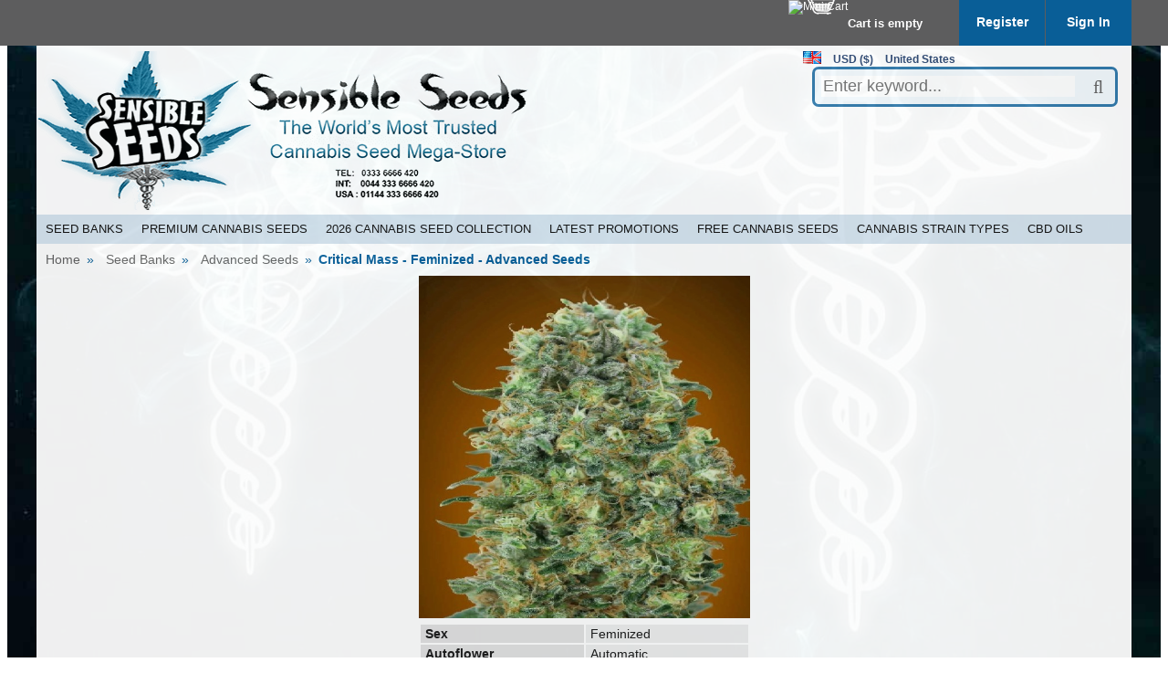

--- FILE ---
content_type: text/html; charset=UTF-8
request_url: https://www.sensibleseeds.com/critical-mass-feminized-advanced-seeds.html
body_size: 20732
content:
<?xml version="1.0" encoding="UTF-8"?>
<!DOCTYPE html>
<html xxmlns="http://www.w3.org/1999/xhtml" lang="en" xml:lang="en">
<head>

  <title>Buy Critical Mass Feminized Cannabis Seeds - Sensible Seeds</title>
<meta name="description" content="Buy  Critical Mass Feminized Cannabis Seeds by Advanced Seeds from Sensible Seeds." />
      <link rel="preload" fetchpriority="high" as="image" href="https://www.sensibleseeds.com/images/FW/SensibleSeeds-01.png" type="image/png"> 
  <meta http-equiv="Content-Type" content="text/html" />
  <meta http-equiv="X-UA-Compatible" content="IE=Edge" />
  <meta http-equiv="Content-Script-Type" content="text/javascript" />
  <meta http-equiv="Content-Style-Type" content="text/css" />
  <meta http-equiv="Content-Language" content="en" />
 <meta charset="UTF-8" />
<meta name="robots" content="all" />
  <meta name="viewport" content="width=device-width, initial-scale=1.0" />
<link rel="shortcut icon" type="image/png" href="https://www.sensibleseeds.com/favicon.ico" />
    <meta name="keywords" content="Critical Mass Feminized Cannabis Seeds Advanced Seeds, critical mass feminized cannabis seeds advanced seeds." />
<script type="c18fea6aa9413571025fdbe6-text/javascript">
//<![CDATA[
var number_format_dec = '.';
var number_format_th = '';
var number_format_point = '2';
var store_language = 'en';
var xcart_web_dir = "";
var images_dir = "/skin/common_files/images";
var lbl_no_items_have_been_selected = 'No items have been selected';
var current_area = 'C';
var skin_dir = '/skin/common_files';
var lbl_required_field_is_empty = "The required field \'~~field~~\' is empty!";
var lbl_field_required = "Field is required";
var lbl_field_format_is_invalid = "The format of the \'~~field~~\' field is invalid.";
var txt_required_fields_not_completed = "The following required fields have not been completed: {{fields}} Do you wish to submit the form with these fields empty?";
var txt_email_invalid = "Email address is invalid! Please correct";
var email_validation_regexp = new RegExp("^[a-z0-9!#$%&\'*+\\/=?^_`{|}~-]+(?:\\.[a-z0-9!#$%&\'*+\\/=?^_`{|}~-]+)*@(?:[a-z0-9](?:[a-z0-9-]*[a-z0-9])?\\.)+[a-z](?:[a-z0-9-]*[a-z0-9])$", "gi");
var lbl_error = 'Error';
var lbl_warning = 'Warning';
var lbl_ok = 'OK';
var lbl_yes = 'Yes';
var lbl_no = 'No';
var txt_ajax_error_note = 'An error occurred while processing a request. Please <a href=\"javascript:void(0);\" onclick=\"javascript:window.location.reload();\">refresh the page.<\/a><br /><br />If the problem still persists after refreshing the page please <a href=\"javascript:void(0);\" onclick=\"javascript:self.location=\'help.php?section=contactus&amp;mode=update\'\">contact us<\/a> on the matter.';
var is_admin_editor = false;
var lbl_blockui_default_message = "Please wait...";
var current_location = 'https://www.sensibleseeds.com';
//]]>
</script>

<script type="c18fea6aa9413571025fdbe6-text/javascript" src="/skin/common_files/js/common.js"></script>
<script type="c18fea6aa9413571025fdbe6-text/javascript" src="/skin/common_files/js/browser_identificator.js" async="async"></script>
<script type="c18fea6aa9413571025fdbe6-text/javascript">
//<![CDATA[
var constants = new Object();
//]]>
</script>

<script type="c18fea6aa9413571025fdbe6-text/javascript">
//<![CDATA[
var lbl_error = 'Error';
var lbl_warning = 'Warning';
var lbl_information = 'Information';
var lbl_go_to_last_edit_section = 'Go to the recent section';
var topMessageDelay = [];
topMessageDelay['i'] = 8*1000;
topMessageDelay['w'] = 10*1000;
topMessageDelay['e'] = 0*1000;
//]]>
</script>
<!--[if lt IE 9]>
  <script type="text/javascript" src="/skin/common_files/lib/jquery-min.1x.js"></script>
<![endif]-->
<!--[if gte IE 9]><!-->
  <script type="c18fea6aa9413571025fdbe6-text/javascript" src="/skin/common_files/lib/jquery-min.js"></script>
<!--<![endif]-->


  <script type="c18fea6aa9413571025fdbe6-text/javascript" src="/skin/common_files/lib/jquery-migrate.production.js"></script>
<script type="c18fea6aa9413571025fdbe6-text/javascript" src="/skin/common_files/lib/cluetip/jquery.cluetip.js" async="async"></script>
<script type="c18fea6aa9413571025fdbe6-text/javascript" src="/skin/common_files/lib/jquery_cookie.js"></script>
<link rel="stylesheet" type="text/css" href="/skin/common_files/lib/cluetip/jquery.cluetip.css" />







<script type="c18fea6aa9413571025fdbe6-text/javascript" src="https://www.sensibleseeds.com/var/cache/js_dir/1.435975450045971e87921dcd108c32e8_sync.js" id="load-defer-code_js_sync1"></script>
                                                                               



                <!-- Google Analytics -->
<script type="c18fea6aa9413571025fdbe6-text/javascript">
//<![CDATA[

(function(i,s,o,g,r,a,m){i['GoogleAnalyticsObject']=r;i[r]=i[r]||function(){
(i[r].q=i[r].q||[]).push(arguments)},i[r].l=1*new Date();a=s.createElement(o),
m=s.getElementsByTagName(o)[0];a.async=1;a.src=g;m.parentNode.insertBefore(a,m)
})(window,document,'script','//www.google-analytics.com/analytics.js','ga');

ga('create', 'G-PR4BF9NCLP', 'auto');
ga('send', 'pageview');


/*Send search phrase*/

//]]>
</script>
<!-- End Google Analytics -->
                   
  
                               <style type="text/css"> <!--   --> </style>                                 <style type="text/css"> <!--   --> </style>                     

<link rel="stylesheet" type="text/css" href="https://www.sensibleseeds.com/var/cache/xmr_extra_style.css" />  

<link rel="shortcut icon" type="image/png" href="https://www.sensibleseeds.com/favicon.ico" />

  

  
    

  
   
  

  










<link rel="stylesheet" type="text/css" href="https://www.sensibleseeds.com/var/cache/css_dir/1.0d9f1ffc22d704cd4c8b666c9dc13bb4_sync.css" />
<script type="c18fea6aa9413571025fdbe6-text/javascript" src="https://www.sensibleseeds.com/var/cache/js_dir/2.370811755e08a0688dfb9ebc7b4d65f2async.js" async="async" id="load-defer-code_js_async2"></script>
<script type="c18fea6aa9413571025fdbe6-text/javascript" src="https://www.sensibleseeds.com/var/cache/js_dir/3.4b98a6a13b3d96e540fd0fde22b6eebb_sync.js" id="load-defer-code_js_sync3"></script>

  
  <link media="screen and (max-width: 767px)" href="/skin/fashion-walk/css/responsive/mobile.css" rel="stylesheet" />
<link media="screen and (min-width: 768px) and (max-width: 959px)" href="/skin/fashion-walk/css/responsive/medium-1.css" rel="stylesheet" />
<link media="screen and (min-width: 960px) and (max-width: 1099px)" href="/skin/fashion-walk/css/responsive/medium-2.css" rel="stylesheet" />
<link media="screen and (min-width: 1100px)" href="/skin/fashion-walk/css/responsive/big.css" rel="stylesheet" />
<!--[if lt IE 9]>
<link href="/skin/fashion-walk/css/responsive/big.css" rel="stylesheet" />
<![endif]-->

  
  <link href='//fonts.googleapis.com/css?family=Buenard&subset=latin,latin-ext' rel='stylesheet' type='text/css'>
    
<link rel="canonical" href="https://www.sensibleseeds.com/critical-mass-feminized-advanced-seeds.html" />
<script data-cfasync="false" nonce="5ad6ba18-7e5b-4fb9-bcc2-e80817be3b29">try{(function(w,d){!function(j,k,l,m){if(j.zaraz)console.error("zaraz is loaded twice");else{j[l]=j[l]||{};j[l].executed=[];j.zaraz={deferred:[],listeners:[]};j.zaraz._v="5874";j.zaraz._n="5ad6ba18-7e5b-4fb9-bcc2-e80817be3b29";j.zaraz.q=[];j.zaraz._f=function(n){return async function(){var o=Array.prototype.slice.call(arguments);j.zaraz.q.push({m:n,a:o})}};for(const p of["track","set","ecommerce","debug"])j.zaraz[p]=j.zaraz._f(p);j.zaraz.init=()=>{var q=k.getElementsByTagName(m)[0],r=k.createElement(m),s=k.getElementsByTagName("title")[0];s&&(j[l].t=k.getElementsByTagName("title")[0].text);j[l].x=Math.random();j[l].w=j.screen.width;j[l].h=j.screen.height;j[l].j=j.innerHeight;j[l].e=j.innerWidth;j[l].l=j.location.href;j[l].r=k.referrer;j[l].k=j.screen.colorDepth;j[l].n=k.characterSet;j[l].o=(new Date).getTimezoneOffset();j[l].q=[];for(;j.zaraz.q.length;){const w=j.zaraz.q.shift();j[l].q.push(w)}r.defer=!0;for(const x of[localStorage,sessionStorage])Object.keys(x||{}).filter(z=>z.startsWith("_zaraz_")).forEach(y=>{try{j[l]["z_"+y.slice(7)]=JSON.parse(x.getItem(y))}catch{j[l]["z_"+y.slice(7)]=x.getItem(y)}});r.referrerPolicy="origin";r.src="/cdn-cgi/zaraz/s.js?z="+btoa(encodeURIComponent(JSON.stringify(j[l])));q.parentNode.insertBefore(r,q)};["complete","interactive"].includes(k.readyState)?zaraz.init():j.addEventListener("DOMContentLoaded",zaraz.init)}}(w,d,"zarazData","script");window.zaraz._p=async d$=>new Promise(ea=>{if(d$){d$.e&&d$.e.forEach(eb=>{try{const ec=d.querySelector("script[nonce]"),ed=ec?.nonce||ec?.getAttribute("nonce"),ee=d.createElement("script");ed&&(ee.nonce=ed);ee.innerHTML=eb;ee.onload=()=>{d.head.removeChild(ee)};d.head.appendChild(ee)}catch(ef){console.error(`Error executing script: ${eb}\n`,ef)}});Promise.allSettled((d$.f||[]).map(eg=>fetch(eg[0],eg[1])))}ea()});zaraz._p({"e":["(function(w,d){})(window,document)"]});})(window,document)}catch(e){throw fetch("/cdn-cgi/zaraz/t"),e;};</script></head>
<body>

<div id="background" ></div>
<div id="page-container">
  
  <div id="page-container2" >

  <div id="header">
    <div class="line0">
  <div class="line0-menu">
    <div id="top-menu-icon-mobile" class="fwmobile">
      <a href="javascript:void(0);">Menu</a>
    </div>
    <div class="line0-menu-right">

      


<div class="menu-minicart">
  <div class="minicart-icon">
    <img class="icon ajax-minicart-icon minicart-button" src="/skin/fashion-walk/images/spacer.gif" alt="Mini Cart" />
  </div>
  <div class="minicart">
  
  <div class="minicart-total">
      Cart is empty
    </div>
  <ul class="menu-top-links">
    <li class="base-color1-bg">
            <a href="https://www.sensibleseeds.com/register.php">Register</a>
          </li>
    <li class="toptab2">
            <a onclick="if (!window.__cfRLUnblockHandlers) return false; javascript: return !popupOpen('login.php');" href="https://www.sensibleseeds.com/login.php" title="" data-cf-modified-c18fea6aa9413571025fdbe6-="">Sign In</a>
          </li>
  </ul>
</div>



</div>

</div>

  </div>
</div>
<div class="clearing"></div>
<div id="top-menu-mobile">
  <div class="clearing"></div>
</div>

<div class="line1">
    <div class="logo jsvert">
    <a href="https://www.sensibleseeds.com/" title="Sensible Seeds -The leading Online Supplier of Quality Cannabis Seeds" target="_parent"><img src="https://www.sensibleseeds.com/images/FW/SensibleSeeds-01.png" width="555" height="174" alt="Sensible Seeds -The leading Online Supplier of Quality Cannabis Seeds" class="base-color0-bg" /></a>

  </div>
       
<script type="c18fea6aa9413571025fdbe6-text/javascript">
//<![CDATA[

var lng_mc_selector_title = 'Select...';
var lng_thumbnails = [
  ['en', 'https://www.sensibleseeds.com/images/G/en.png'],
  ['empty', '']
];

var mc_countries = [
['AF', '', ''],
['AX', 'EUR', ''],
['AL', '', ''],
['DZ', '', ''],
['AS', '', 'en'],
['AD', 'EUR', ''],
['AO', '', ''],
['AI', '', 'en'],
['AQ', '', ''],
['AG', '', 'en'],
['AR', '', ''],
['AM', '', ''],
['AW', '', ''],
['AU', 'AUD', 'en'],
['AT', 'EUR', ''],
['AZ', '', ''],
['BS', '', 'en'],
['BH', '', ''],
['BD', '', ''],
['BB', '', 'en'],
['BY', '', ''],
['BE', 'EUR', ''],
['BZ', '', 'en'],
['BJ', '', ''],
['BM', '', 'en'],
['BT', '', ''],
['BO', '', ''],
['BQ', 'USD', ''],
['BA', '', ''],
['BW', '', 'en'],
['BV', '', ''],
['BR', '', ''],
['IO', '', ''],
['VG', '', ''],
['BN', '', ''],
['BG', '', ''],
['BF', '', ''],
['BI', '', ''],
['CV', '', ''],
['KH', '', ''],
['CM', '', ''],
['CA', 'CAD', ''],
['KY', '', ''],
['CF', '', ''],
['TD', '', ''],
['CL', '', ''],
['CN', 'CNY', ''],
['CX', '', ''],
['CC', '', ''],
['CO', '', ''],
['KM', '', ''],
['CG', '', ''],
['CK', '', ''],
['CR', '', ''],
['CI', '', ''],
['HR', '', ''],
['CU', '', ''],
['CW', '', ''],
['CY', 'EUR', ''],
['CZ', '', ''],
['CD', '', ''],
['DK', '', ''],
['DJ', '', ''],
['DM', '', 'en'],
['DO', '', ''],
['EC', '', ''],
['EG', '', ''],
['SV', '', ''],
['GQ', '', ''],
['ER', '', ''],
['EE', 'EUR', ''],
['SZ', '', ''],
['ET', '', ''],
['FK', '', 'en'],
['FO', '', ''],
['FJ', '', 'en'],
['FI', 'EUR', ''],
['FR', 'EUR', ''],
['GF', 'EUR', ''],
['PF', '', ''],
['TF', 'EUR', ''],
['GA', '', ''],
['GM', '', ''],
['GE', '', ''],
['DE', 'EUR', ''],
['GH', '', ''],
['GI', '', ''],
['GR', 'EUR', ''],
['GL', '', ''],
['GD', '', 'en'],
['GP', 'EUR', ''],
['GU', '', ''],
['GT', '', ''],
['GG', 'GBP', 'en'],
['GN', '', ''],
['GW', '', ''],
['GY', '', ''],
['HT', '', ''],
['HM', '', ''],
['HN', '', ''],
['HK', '', ''],
['HU', '', ''],
['IS', '', ''],
['IN', '', 'en'],
['ID', '', ''],
['IQ', '', ''],
['IE', 'EUR', ''],
['IR', '', ''],
['IM', 'GBP', ''],
['IL', '', ''],
['IT', 'EUR', ''],
['JM', '', 'en'],
['JP', 'JPY', ''],
['JE', 'GBP', ''],
['JO', '', ''],
['KZ', '', ''],
['KE', '', ''],
['KI', '', ''],
['KP', '', ''],
['KR', '', ''],
['KW', '', ''],
['KG', '', ''],
['LA', '', ''],
['LV', 'EUR', ''],
['LB', '', ''],
['LS', '', ''],
['LR', '', ''],
['LI', '', ''],
['LT', 'EUR', ''],
['LU', 'EUR', ''],
['MO', '', ''],
['MG', '', ''],
['MW', '', ''],
['MY', '', 'en'],
['MV', '', ''],
['ML', '', ''],
['MT', 'EUR', ''],
['MH', '', ''],
['MQ', 'EUR', ''],
['MR', '', ''],
['MU', '', ''],
['YT', 'EUR', ''],
['MX', '', ''],
['FM', '', 'en'],
['MD', '', ''],
['MC', 'EUR', ''],
['MN', '', ''],
['ME', 'EUR', ''],
['MS', '', ''],
['MA', '', ''],
['MZ', '', ''],
['MM', '', ''],
['NA', '', ''],
['NR', '', ''],
['NP', '', ''],
['NL', 'EUR', ''],
['NC', '', ''],
['NZ', 'NZD', 'en'],
['NI', '', ''],
['NE', '', ''],
['NG', '', ''],
['NU', '', ''],
['NF', '', ''],
['MK', '', ''],
['MP', '', ''],
['NO', '', ''],
['OM', '', ''],
['PK', '', ''],
['PW', '', ''],
['PS', '', ''],
['PA', '', ''],
['PG', '', ''],
['PY', '', ''],
['PE', '', ''],
['PH', '', 'en'],
['PN', '', ''],
['PL', '', ''],
['PT', 'EUR', ''],
['PR', '', ''],
['QA', '', ''],
['RE', 'EUR', ''],
['RO', '', ''],
['RU', '', ''],
['RW', '', ''],
['WS', '', ''],
['SM', 'EUR', ''],
['ST', '', ''],
['SA', '', ''],
['SN', '', ''],
['RS', '', ''],
['SC', '', ''],
['SL', '', ''],
['SG', '', ''],
['SX', '', ''],
['SK', 'EUR', ''],
['SI', 'EUR', ''],
['SB', '', ''],
['SO', '', ''],
['ZA', '', ''],
['GS', 'GBP', ''],
['SS', '', ''],
['ES', 'EUR', ''],
['LK', '', ''],
['BL', 'USD', ''],
['SH', '', ''],
['KN', '', ''],
['LC', '', ''],
['MF', 'USD', ''],
['PM', 'EUR', ''],
['VC', '', ''],
['LY', '', ''],
['SD', '', ''],
['SR', '', ''],
['SJ', '', ''],
['SE', '', ''],
['CH', '', ''],
['SY', '', ''],
['TW', '', ''],
['TJ', '', ''],
['TZ', '', ''],
['TH', '', ''],
['TL', '', ''],
['TG', '', ''],
['TK', '', ''],
['TO', '', ''],
['TT', '', 'en'],
['TN', '', ''],
['TR', '', ''],
['TM', '', ''],
['TC', '', ''],
['TV', '', ''],
['UG', '', ''],
['UA', '', ''],
['AE', '', ''],
['GB', 'GBP', 'en'],
['US', 'USD', 'en'],
['UM', 'USD', ''],
['VI', '', ''],
['UY', '', ''],
['UZ', '', ''],
['VU', '', ''],
['VA', 'EUR', ''],
['VE', '', ''],
['VN', '', ''],
['WF', '', ''],
['EH', '', ''],
['YE', '', ''],
['ZM', '', ''],
['ZW', 'GBP', 'en'],
];


function toggleSelectorDlg(base, linesCount)
{
  $('#mc-selector-language-block-menu').hide();
  x = $(base).offset().left;
  y = $(base).offset().top;
  _minHeight = 55 + linesCount * 52;
  $('#mc_selector').dialog({ title: lng_mc_selector_title, position: [x, y], width: 550, minWidth: 530, minHeight: _minHeight, draggable: false, modal: true });
}

function getLngThumbnail(code)
{
  for (var i = 0; i < lng_thumbnails.length; i++) {
    if (lng_thumbnails[i][0] == code) {
      return lng_thumbnails[i][1];
    }
  }
  return '';
}

function setCurrencyByCountry(country_code)
{
  var currency_code = '';

  for (var i = 0; i < mc_countries.length; i++) {
    if (mc_countries[i][0] == country_code) {
      currency_code = mc_countries[i][1];
      break;
    }
  }

  if (currency_code != '') {
    $('#mc_currency option[value="' + currency_code + '"]').attr('selected', 'selected');
  }
}

function setLanguageByCountry(country_code)
{
  var language_code = '';

  for (var i = 0; i < mc_countries.length; i++) {
    if (mc_countries[i][0] == country_code) {
      language_code = mc_countries[i][2];
      break;
    }
  }

  if (language_code != '') {
    $('#mc-selected-language').val(language_code);
    $('#mc-selector-language-current').css('backgroundImage', $('#mc-selector-language-block-menu-item-' + language_code).css('backgroundImage'));
    $('#mc-selector-language-current').html($('#mc-selector-language-block-menu-item-' + language_code).html());
  }
}




//]]>
</script>

            
  
  

<div class="languages mc-selector-menu-block" id="mc-selector-menu" onclick="if (!window.__cfRLUnblockHandlers) return false; javascript: toggleSelectorDlg(this, 2)" data-cf-modified-c18fea6aa9413571025fdbe6-="">

  <div class="mc-selector-menu-item">

      <img src="https://www.sensibleseeds.com/images/G/en.png" alt="English" width="20" height="14" title="Language: English" />

  
  </div>

  <div class="mc-selector-menu-item mc-currency" title="Currency: US Dollar">USD ($)</div>

      <div class="mc-selector-menu-item mc-country" title="Country: United States">United States</div>
  
</div>

<div class="mc-selector-popup-block" id="mc_selector">

  <form action="home.php" method="get" id="mcselectorform">

  <ul class="mc-selector-block">

  

  
  

  
  <li class="mc-selector-row">

    
    <div class="mc-selector-label">Select currency:</div>
    <select name="mc_currency" id="mc_currency">
            <option value="USD" selected="selected">USD - US Dollar</option>
            <option value="GBP">GBP - Pound Sterling</option>
            <option value="EUR">EUR - Euro</option>
            <option value="CAD">CAD - Canadian Dollar</option>
            <option value="NZD">NZD - New Zealand Dollar</option>
            <option value="JPY">JPY - Yen</option>
            <option value="CNY">CNY - Yuan Renminbi</option>
            <option value="AUD">AUD - Australian Dollar</option>
          </select>

  </li>

  
  

  
  <li class="mc-selector-row">

    <div class="mc-selector-row-separator"></div>

    <div class="mc-selector-label">Select your country:</div>
    <select name="mc_country" id="mc_country" onchange="if (!window.__cfRLUnblockHandlers) return false; javascript: setCurrencyByCountry($('#mc_country option:selected').val()); setLanguageByCountry($('#mc_country option:selected').val())" data-cf-modified-c18fea6aa9413571025fdbe6-="">
                  <option value="AF">Afghanistan</option>
                        <option value="AX">Aland Islands</option>
                        <option value="AL">Albania</option>
                        <option value="DZ">Algeria</option>
                        <option value="AS">American Samoa</option>
                        <option value="AD">Andorra</option>
                        <option value="AO">Angola</option>
                        <option value="AI">Anguilla</option>
                        <option value="AQ">Antarctica</option>
                        <option value="AG">Antigua and Barbuda</option>
                        <option value="AR">Argentina</option>
                        <option value="AM">Armenia</option>
                        <option value="AW">Aruba</option>
                        <option value="AU">Australia</option>
                        <option value="AT">Austria</option>
                        <option value="AZ">Azerbaijan</option>
                        <option value="BS">Bahamas</option>
                        <option value="BH">Bahrain</option>
                        <option value="BD">Bangladesh</option>
                        <option value="BB">Barbados</option>
                        <option value="BY">Belarus</option>
                        <option value="BE">Belgium</option>
                        <option value="BZ">Belize</option>
                        <option value="BJ">Benin</option>
                        <option value="BM">Bermuda</option>
                        <option value="BT">Bhutan</option>
                        <option value="BO">Bolivia</option>
                        <option value="BQ">Bonaire, Sint Eustatius and Saba</option>
                        <option value="BA">Bosnia and Herzegovina</option>
                        <option value="BW">Botswana</option>
                        <option value="BV">Bouvet Island</option>
                        <option value="BR">Brazil</option>
                        <option value="IO">British Indian Ocean Territory</option>
                        <option value="VG">British Virgin Islands</option>
                        <option value="BN">Brunei Darussalam</option>
                        <option value="BG">Bulgaria</option>
                        <option value="BF">Burkina Faso</option>
                        <option value="BI">Burundi</option>
                        <option value="CV">Cabo Verde</option>
                        <option value="KH">Cambodia</option>
                        <option value="CM">Cameroon</option>
                        <option value="CA">Canada</option>
                        <option value="KY">Cayman Islands</option>
                        <option value="CF">Central African Republic</option>
                        <option value="TD">Chad</option>
                        <option value="CL">Chile</option>
                        <option value="CN">China</option>
                        <option value="CX">Christmas Island</option>
                        <option value="CC">Cocos (Keeling) Islands</option>
                        <option value="CO">Colombia</option>
                        <option value="KM">Comoros</option>
                        <option value="CG">Congo</option>
                        <option value="CK">Cook Islands</option>
                        <option value="CR">Costa Rica</option>
                        <option value="CI">Cote D'ivoire</option>
                        <option value="HR">Croatia</option>
                        <option value="CU">Cuba</option>
                        <option value="CW">Curaçao</option>
                        <option value="CY">Cyprus</option>
                        <option value="CZ">Czech Republic</option>
                        <option value="CD">Democratic Republic of the Congo</option>
                        <option value="DK">Denmark</option>
                        <option value="DJ">Djibouti</option>
                        <option value="DM">Dominica</option>
                        <option value="DO">Dominican Republic</option>
                        <option value="EC">Ecuador</option>
                        <option value="EG">Egypt</option>
                        <option value="SV">El Salvador</option>
                        <option value="GQ">Equatorial Guinea</option>
                        <option value="ER">Eritrea</option>
                        <option value="EE">Estonia</option>
                        <option value="SZ">Eswatini</option>
                        <option value="ET">Ethiopia</option>
                        <option value="FK">Falkland Islands (Malvinas)</option>
                        <option value="FO">Faroe Islands</option>
                        <option value="FJ">Fiji</option>
                        <option value="FI">Finland</option>
                        <option value="FR">France</option>
                        <option value="GF">French Guiana</option>
                        <option value="PF">French Polynesia</option>
                        <option value="TF">French Southern Territories</option>
                        <option value="GA">Gabon</option>
                        <option value="GM">Gambia</option>
                        <option value="GE">Georgia</option>
                        <option value="DE">Germany</option>
                        <option value="GH">Ghana</option>
                        <option value="GI">Gibraltar</option>
                        <option value="GR">Greece</option>
                        <option value="GL">Greenland</option>
                        <option value="GD">Grenada</option>
                        <option value="GP">Guadeloupe</option>
                        <option value="GU">Guam</option>
                        <option value="GT">Guatemala</option>
                        <option value="GG">Guernsey</option>
                        <option value="GN">Guinea</option>
                        <option value="GW">Guinea-Bissau</option>
                        <option value="GY">Guyana</option>
                        <option value="HT">Haiti</option>
                        <option value="HM">Heard and McDonald Islands</option>
                        <option value="HN">Honduras</option>
                        <option value="HK">Hong Kong</option>
                        <option value="HU">Hungary</option>
                        <option value="IS">Iceland</option>
                        <option value="IN">India</option>
                        <option value="ID">Indonesia</option>
                        <option value="IQ">Iraq</option>
                        <option value="IE">Ireland</option>
                        <option value="IR">Islamic Republic of Iran</option>
                        <option value="IM">Isle of Man</option>
                        <option value="IL">Israel</option>
                        <option value="IT">Italy</option>
                        <option value="JM">Jamaica</option>
                        <option value="JP">Japan</option>
                        <option value="JE">Jersey</option>
                        <option value="JO">Jordan</option>
                        <option value="KZ">Kazakhstan</option>
                        <option value="KE">Kenya</option>
                        <option value="KI">Kiribati</option>
                        <option value="KP">Korea (North)</option>
                        <option value="KR">Korea, Republic of</option>
                        <option value="KW">Kuwait</option>
                        <option value="KG">Kyrgyzstan</option>
                        <option value="LA">Laos</option>
                        <option value="LV">Latvia</option>
                        <option value="LB">Lebanon</option>
                        <option value="LS">Lesotho</option>
                        <option value="LR">Liberia</option>
                        <option value="LI">Liechtenstein</option>
                        <option value="LT">Lithuania</option>
                        <option value="LU">Luxembourg</option>
                        <option value="MO">Macau</option>
                        <option value="MG">Madagascar</option>
                        <option value="MW">Malawi</option>
                        <option value="MY">Malaysia</option>
                        <option value="MV">Maldives</option>
                        <option value="ML">Mali</option>
                        <option value="MT">Malta</option>
                        <option value="MH">Marshall Islands</option>
                        <option value="MQ">Martinique</option>
                        <option value="MR">Mauritania</option>
                        <option value="MU">Mauritius</option>
                        <option value="YT">Mayotte</option>
                        <option value="MX">Mexico</option>
                        <option value="FM">Micronesia</option>
                        <option value="MD">Moldova, Republic of</option>
                        <option value="MC">Monaco</option>
                        <option value="MN">Mongolia</option>
                        <option value="ME">Montenegro</option>
                        <option value="MS">Montserrat</option>
                        <option value="MA">Morocco</option>
                        <option value="MZ">Mozambique</option>
                        <option value="MM">Myanmar</option>
                        <option value="NA">Namibia</option>
                        <option value="NR">Nauru</option>
                        <option value="NP">Nepal</option>
                        <option value="NL">Netherlands</option>
                        <option value="NC">New Caledonia</option>
                        <option value="NZ">New Zealand</option>
                        <option value="NI">Nicaragua</option>
                        <option value="NE">Niger</option>
                        <option value="NG">Nigeria</option>
                        <option value="NU">Niue</option>
                        <option value="NF">Norfolk Island</option>
                        <option value="MK">North Macedonia</option>
                        <option value="MP">Northern Mariana Islands</option>
                        <option value="NO">Norway</option>
                        <option value="OM">Oman</option>
                        <option value="PK">Pakistan</option>
                        <option value="PW">Palau</option>
                        <option value="PS">Palestinian Territory</option>
                        <option value="PA">Panama</option>
                        <option value="PG">Papua New Guinea</option>
                        <option value="PY">Paraguay</option>
                        <option value="PE">Peru</option>
                        <option value="PH">Philippines</option>
                        <option value="PN">Pitcairn</option>
                        <option value="PL">Poland</option>
                        <option value="PT">Portugal</option>
                        <option value="PR">Puerto Rico</option>
                        <option value="QA">Qatar</option>
                        <option value="RE">Reunion</option>
                        <option value="RO">Romania</option>
                        <option value="RU">Russian Federation</option>
                        <option value="RW">Rwanda</option>
                        <option value="WS">Samoa</option>
                        <option value="SM">San Marino</option>
                        <option value="ST">Sao Tome and Principe</option>
                        <option value="SA">Saudi Arabia</option>
                        <option value="SN">Senegal</option>
                        <option value="RS">Serbia</option>
                        <option value="SC">Seychelles</option>
                        <option value="SL">Sierra Leone</option>
                        <option value="SG">Singapore</option>
                        <option value="SX">Sint Maarten</option>
                        <option value="SK">Slovakia</option>
                        <option value="SI">Slovenia</option>
                        <option value="SB">Solomon Islands</option>
                        <option value="SO">Somalia</option>
                        <option value="ZA">South Africa</option>
                        <option value="GS">South Georgia and the South Sandwich Islands</option>
                        <option value="SS">South Sudan</option>
                        <option value="ES">Spain</option>
                        <option value="LK">Sri Lanka</option>
                        <option value="BL">St. Barthelemy</option>
                        <option value="SH">St. Helena</option>
                        <option value="KN">St. Kitts and Nevis</option>
                        <option value="LC">St. Lucia</option>
                        <option value="MF">St. Martin</option>
                        <option value="PM">St. Pierre and Miquelon</option>
                        <option value="VC">St. Vincent and the Grenadines</option>
                        <option value="LY">State of Libya</option>
                        <option value="SD">Sudan</option>
                        <option value="SR">Suriname</option>
                        <option value="SJ">Svalbard and Jan Mayen Islands</option>
                        <option value="SE">Sweden</option>
                        <option value="CH">Switzerland</option>
                        <option value="SY">Syrian Arab Republic (the)</option>
                        <option value="TW">Taiwan</option>
                        <option value="TJ">Tajikistan</option>
                        <option value="TZ">Tanzania, the United Republic of</option>
                        <option value="TH">Thailand</option>
                        <option value="TL">Timor-Leste</option>
                        <option value="TG">Togo</option>
                        <option value="TK">Tokelau</option>
                        <option value="TO">Tonga</option>
                        <option value="TT">Trinidad and Tobago</option>
                        <option value="TN">Tunisia</option>
                        <option value="TR">Turkey</option>
                        <option value="TM">Turkmenistan</option>
                        <option value="TC">Turks and Caicos Islands</option>
                        <option value="TV">Tuvalu</option>
                        <option value="UG">Uganda</option>
                        <option value="UA">Ukraine</option>
                        <option value="AE">United Arab Emirates</option>
                        <option value="GB">United Kingdom (Great Britain)</option>
                        <option value="US" selected="selected">United States</option>
                        <option value="UM">United States Minor Outlying Islands</option>
                        <option value="VI">United States Virgin Islands</option>
                        <option value="UY">Uruguay</option>
                        <option value="UZ">Uzbekistan</option>
                        <option value="VU">Vanuatu</option>
                        <option value="VA">Vatican City State</option>
                        <option value="VE">Venezuela</option>
                        <option value="VN">Vietnam</option>
                        <option value="WF">Wallis And Futuna Islands</option>
                        <option value="EH">Western Sahara</option>
                        <option value="YE">Yemen</option>
                        <option value="ZM">Zambia</option>
                        <option value="ZW">Zimbabwe</option>
                </select>
  </li>

  
</ul>

  <div class="mc-selector-button">
    <input type="submit" value="CONTINUE" />
  </div>

  </form>

</div>

<div class="search jsvert">
  <form method="post" action="search.php" name="productsearchform" class="base-color0-border" >
    <input type="hidden" name="simple_search" value="Y" />
    <input type="hidden" name="mode" value="search" />
    <input type="hidden" name="posted_data[by_title]" value="Y" />
       <input type="hidden" name="posted_data[by_sku]" value="Y" />
    <input type="hidden" name="posted_data[search_in_subcategories]" value="Y" />
    <input type="hidden" name="posted_data[including]" value="all" />

    <input type="text" name="posted_data[substring]" id="TXS_PS_search" class="text" placeholder="Enter keyword..." />

    <button class="top-search-button"></button>
    <input type="hidden" name="txs_area" value="C" />
  </form>
</div>

 

</div>

<noscript>
  <div class="noscript-warning">
    <div class="content">This site requires JavaScript to function properly.<br />Please enable JavaScript in your web browser.</div>
  </div>
</noscript>


  </div>

   <div id="content-container">
     <div class="xmr-menu h mag" id="xmr-menu-11"><button type="button" class="navbar-toggle" data-toggle="xmr-collapse" data-target=".xmr-collapse"><span class="icon-bar"></span><span class="icon-bar"></span><span class="icon-bar"></span></button><div class="clearing"></div><div class="xmr-collapse"><ul class="xmr-nav"><li id="xmr-head-565" class="dropdown xmr-100width  first"><a href="javascript: void(0);"   data-toggle="xmr-toggle" class="dropdown-toggle">Seed Banks<b class="caret"></b><i class="xmr-click"></i></a><ul class="xmr-popup"><li class="xmr-popup-content"><div class="xmr-columns-holder"><ul class="xmr-col-adv-1 xmr-col-6 first"><li class=" first i777 header"><a href="https://www.sensibleseeds.com/seed-banks/?rf_selection=249-11203%3AY%2C10086%3AY%2C10080%3AY%2C10010%3AY%2C10103%3AY%2C10014%3AY%2C10012%3AY%2C10013%3AY%2C10135%3AY%2C10087%3AY%2C10008%3AY%2C10011%3AY%2C10019%3AY%2C10084%3AY%2C10017%3AY%2C10091%3AY-"  ><p class='promo-1'>BROWSE ALL SEEDS</p></a></li><li class=" i811"><a title="2026 Cannabis Seed Collection" href="/2026-cannabis-seed-collection/"  ><strong>2025 Cannabis Seed Collection</strong></a></li><li class=" i567"><a href="https://www.sensibleseeds.com/AceSeeds/"  ><strong>ACE Seeds</strong></a></li><li class=" i568"><a title="Advanced Seeds" href="/advanced-seeds/"  ><strong>Advanced Seeds</strong></a></li><li class=" i569"><a title="Afghan Selection Seeds" href="/afghan-selection-seeds/"  ><strong>Afghan Selection Seeds</strong></a></li><li class=" i845"><a title="ABF Genetics" href="/abf-genetics/"  ><strong>Always Be Flowering (ABF)</strong></a></li><li class=" i784"><a title="Anesia Seeds" href="/anesia-seeds/"  ><strong>Anesia Seeds</strong></a></li><li class=" i574"><a title="Archive Seeds" href="/archive-seeds/"  ><strong>Archive Seeds</strong></a></li><li class=" i575"><a title="Auto Seeds" href="/auto-seeds/"  ><strong>Auto Seeds</strong></a></li><li class=" i840"><a title="Auto-Tastic Cannabis Seeds" href="/auto-tastic-cannabis-seeds/"  ><strong>Auto-Tastic Cannabis Seeds</strong></a></li><li class=" i576"><a title="Barneys Farm Seeds" href="/barneys-farm-seeds/"  ><strong>Barneys Farm Seeds</strong></a></li><li class=" i578"><a title="Big Buddha Seeds" href="/big-buddha-seeds/"  ><strong>Big Buddha Seeds</strong></a></li><li class=" i579"><a title="Big Head Seeds" href="/big-head-seeds/"  ><strong>Big Head Seeds</strong></a></li><li class=" i580"><a title="Big Monster Seeds" href="/big-monster-seeds/"  ><strong>Big Monster Seeds</strong></a></li><li class=" i795"><a title="Black Farm Genetix Seeds" href="/black-farm-genetix-seeds/"  ><strong>Black Farm Genetix Seeds</strong></a></li><li class=" i581"><a title="Black Skull Seeds" href="/black-skull-seeds/"  ><strong>Black Skull Seeds</strong></a></li><li class=" i828"><a title="Black Tuna Seeds" href="/black-tuna-seeds/"  ><strong>Black Tuna Seeds</strong></a></li><li class=" i582"><a title="BlimBurn Seeds" href="/blimburn-seeds/"  ><strong>BlimBurn Seeds</strong></a></li><li class=" i584"><a title="Bomb Seeds" href="/bomb-seeds/"  ><strong>Bomb Seeds</strong></a></li><li class=" i585"><a title="Breaking Buds Seeds" href="/breaking-buds-seeds/"  ><strong>Breaking Buds Seeds</strong></a></li><li class=" i588"><a title="BSB Genetics Seeds" href="/bsb-genetics-seeds/"  ><strong>BSB Genetics Seeds</strong></a></li><li class=" i837"><a title="BSBs Cali Collection Seeds" href="/bsbs-cali-collection-seeds/"  ><strong>BSBs Cali Collection Seeds</strong></a></li><li class=" i872"><a title="Bsf Seeds" href="/bsf-seeds/"  ><strong>BSF Seeds</strong></a></li><li class=" i589"><a title="Buddha Seeds" href="/buddha-seeds/"  ><strong>Buddha Seeds</strong></a></li><li class=" i590"><a title="Bulk Exclusive Seeds" href="/bulk-exclusive-seeds/"  ><strong>Bulk Exclusive Seeds</strong></a></li><li class=" i591"><a title="Bulk Seeds" href="/bulk-seeds/"  ><strong>Bulk Seeds</strong></a></li><li class=" i592"><a title="Bulk Seeds Premium" href="/bulk-seeds-premium/"  ><strong>Bulk Seeds Premium</strong></a></li><li class=" i594"><a title="Cali Connection Seeds" href="/cali-connection-seeds/"  ><strong>Cali Connection Seeds</strong></a></li><li class=" last i595"><a title="Cali Connection Seeds The Gold Collection" href="/cali-connection-seeds-the-gold-collection/"  ><strong>Cali Connection Seeds The Gold Collection</strong></a></li></ul><ul class="xmr-col-adv-2 xmr-col-6"><li class=" first i804"><a title="Cali Weed Seeds" href="/cali-weed-seeds/"  ><strong>Cali Weed Seeds</strong></a></li><li class=" i596"><a title="Canadian Bred Seeds" href="/canadian-bred-seeds/"  ><strong>Canadian Bred Seeds</strong></a></li><li class=" i841"><a title="CBD Hemp Premium" href="/cbd-hemp-premium/"  ><strong>CBD Hemp Premium</strong></a></li><li class=" i602"><a title="CBD Seeds" href="/cbd-seeds/"  ><strong>CBD Seeds</strong></a></li><li class=" i604"><a title="Ceres Seeds" href="/ceres-seeds/"  ><strong>Ceres Seeds</strong></a></li><li class=" i607"><a title="Compound Genetics Seeds" href="/compound-genetics-seeds/"  ><strong>Compound Genetics Seeds</strong></a></li><li class=" i608"><a title="Concrete Jungle Seeds" href="/concrete-jungle-seeds/"  ><strong>Concrete Jungle Seeds</strong></a></li><li class=" i821"><a title="Conscious Genetics" href="/conscious-genetics/"  ><strong>Conscious Genetics Seeds</strong></a></li><li class=" i842"><a title="Cookies Seeds" href="/cookies-seeds/"  ><strong>Cookies Seeds</strong></a></li><li class=" i610"><a title="Cream of the Crop Seeds" href="/cream-of-the-crop-seeds/"  ><strong>Cream of the Crop Seeds</strong></a></li><li class=" i611"><a title="Critical Mass Collective Seeds" href="/critical-mass-collective-seeds/"  ><strong>Critical Mass Collective Seeds</strong></a></li><li class=" i612"><a title="Crockett Family Farms Seeds" href="/crockett-family-farms-seeds/"  ><strong>Crockett Family Farms Seeds</strong></a></li><li class=" i614"><a title="Dank Genetics Seeds" href="/dank-genetics-seeds/"  ><strong>Dank Genetics Seeds</strong></a></li><li class=" i615"><a title="Dankhunters Seed Co" href="/dankhunters-seed-co/"  ><strong>Dankhunters Seed Co</strong></a></li><li class=" i618"><a title="De Sjamaan Seeds" href="/de-sjamaan-seeds/"  ><strong>De Sjamaan Seeds</strong></a></li><li class=" i619"><a title="Delicious Seeds" href="/delicious-seeds/"  ><strong>Delicious Seeds</strong></a></li><li class=" i620"><a title="Delta 9 Labs Seeds" href="/delta-9-labs-seeds/"  ><strong>Delta 9 Labs Seeds</strong></a></li><li class=" i816"><a title="Devil Harvest Original" href="/devil-harvest-original/"  ><strong>Devil Harvest Original</strong></a></li><li class=" i621"><a title="Devil&#039;s Harvest Seeds" href="/devils-harvest-seeds/"  ><strong>Devil's Harvest Seeds</strong></a></li><li class=" i626"><a title="DNA Genetics Seeds" href="/dna-genetics-seeds/"  ><strong>DNA Genetics Seeds</strong></a></li><li class=" i782"><a title="Don Avalanche Seeds" href="/don-avalanche-seeds/"  ><strong>Don Avalanche Seeds</strong></a></li><li class=" i823"><a title="Double Seeds" href="/double-seeds/"  ><strong>Double Seeds</strong></a></li><li class=" i794"><a title="Dragon Seeds" href="/dragon-seeds/"  ><strong>Dragon Seeds</strong></a></li><li class=" i632"><a title="Dr  Underground Seeds" href="/dr-underground-seeds/"  ><strong>Dr  Underground Seeds</strong></a></li><li class=" i631"><a title="Dr Krippling Seeds" href="/dr-krippling-seeds/"  ><strong>Dr Krippling Seeds</strong></a></li><li class=" i634"><a title="Dutch Passion Seeds" href="/dutch-passion-seeds/"  ><strong>Dutch Passion Seeds</strong></a></li><li class=" i843"><a title="Eleven Thirty Genetics" href="/eleven-thirty-genetics/"  ><strong>Eleven Thirty Genetics</strong></a></li><li class=" i792"><a title="Emerald Mountain Legacy Seeds" href="/emerald-mountain-legacy-seeds/"  ><strong>Emerald Mountain Legacy Seeds</strong></a></li><li class=" i638"><a title="Emerald Triangle Seeds" href="/emerald-triangle-seeds/"  ><strong>Emerald Triangle Seeds</strong></a></li><li class=" i874"><a title="Empire Seeds" href="/empire-seeds/"  ><strong>Empire Seeds</strong></a></li><li class=" last i641"><a title="Expert Seeds" href="/expert-seeds/"  ><strong>Expert Seeds</strong></a></li></ul><ul class="xmr-col-adv-3 xmr-col-6"><li class=" first i833"><a title="F1 Cannabis Elites" href="/f1-cannabis-elites/"  ><strong>F1 Cannabis Elites</strong></a></li><li class=" i642"><a title="FastBuds Seeds" href="/fastbuds-seeds/"  ><strong>FastBuds Seeds</strong></a></li><li class=" i643"><a title="Female Seeds" href="/female-seeds/"  ><strong>Female Seeds</strong></a></li><li class=" i827"><a title="Fidels Seeds" href="/fidels-seeds/"  ><strong>Fidels Seeds</strong></a></li><li class=" i644"><a title="Flash Seeds" href="/flash-seeds/"  ><strong>Flash Seeds</strong></a></li><li class=" i645"><a title="Flavour Chasers Seeds" href="/flavour-chasers-seeds/"  ><strong>Flavour Chasers Seeds</strong></a></li><li class=" i647"><a title="Freedom Seeds" href="/freedom-seeds/"  ><strong>Freedom Seeds</strong></a></li><li class=" i648"><a title="Freedom of Seeds" href="/freedom-of-seeds/"  ><strong>Freedom of Seeds</strong></a></li><li class=" i818"><a title="Frosteez Farmz Seeds" href="/frosteez-farmz-seeds/"  ><strong>Frosteez Farmz Seeds</strong></a></li><li class=" i650"><a title="G13 Labs Seeds" href="/g13-labs-seeds/"  ><strong>G13 Labs Seeds</strong></a></li><li class=" i651"><a title="GG Strains Seeds" href="/gg-strains-seeds/"  ><strong>GG Strains Seeds</strong></a></li><li class=" i652"><a title="Garden Ablaze Seeds" href="/garden-ablaze-seeds/"  ><strong>Garden Ablaze Seeds</strong></a></li><li class=" i653"><a title="Garden of Green Seeds" href="/garden-of-green-seeds/"  ><strong>Garden of Green Seeds</strong></a></li><li class=" i654"><a title="Genehtik Seeds" href="/genehtik-seeds/"  ><strong>Genehtik Seeds</strong></a></li><li class=" i655"><a title="Genofarm Seeds" href="/genofarm-seeds/"  ><strong>Genofarm Seeds</strong></a></li><li class=" i657"><a title="Good Buzz Genetics Bulk Seeds" href="/good-buzz-genetics-bulk-seeds/"  ><strong>Good Buzz Genetics Bulk Seeds</strong></a></li><li class=" i807"><a title="Grateful Seeds" href="/grateful-seeds/"  ><strong>Grateful seeds</strong></a></li><li class=" i839"><a title="Green Bodhi Seeds" href="/green-bodhi-seeds/"  ><strong>Green Bodhi Seeds</strong></a></li><li class=" i660"><a title="Green House Seeds" href="/green-house-seeds/"  ><strong>Green House Seeds</strong></a></li><li class=" i661"><a title="Green Label Seeds" href="/green-label-seeds/"  ><strong>Green Label Seeds</strong></a></li><li class=" i809"><a title="Grounded Genetics" href="/grounded-genetics/"  ><strong>Grounded Genetics</strong></a></li><li class=" i662"><a title="Growers Choice Seeds" href="/growers-choice-seeds/"  ><strong>Growers Choice Seeds</strong></a></li><li class=" i663"><a title="Haute Genetique Seeds" href="/haute-genetique-seeds/"  ><strong>Haute Genetique Seeds</strong></a></li><li class=" i664"><a title="Heavyweight Seeds" href="/heavyweight-seeds/"  ><strong>Heavyweight Seeds</strong></a></li><li class=" i802"><a title="Hella Seed Co" href="/hella-seed-co/"  ><strong>Hella Seed Co</strong></a></li><li class=" i834"><a title="High THC Titans" href="/high-thc-titans/"  ><strong>High THC Titans</strong></a></li><li class=" i825"><a title="Holy Smoke Dantes Inferno Line" href="/holy-smoke-dantes-inferno-line/"  ><strong>Holy Smoke Dantes Inferno Line</strong></a></li><li class=" i666"><a title="Holy Smoke Seeds" href="/holy-smoke-seeds/"  ><strong>Holy Smoke Seeds</strong></a></li><li class=" i670"><a title="House of the Great Gardener Seeds" href="/house-of-the-great-gardener-seeds/"  ><strong>House of the Great Gardener Seeds</strong></a></li><li class=" i785"><a title="Humboldt Seed Company" href="/humboldt-seed-company/"  ><strong>Humboldt Seed Company</strong></a></li><li class=" last i671"><a title="Humboldt Seed Organisation" href="/humboldt-seed-organisation/"  ><strong>Humboldt Seed Organisation</strong></a></li></ul><ul class="xmr-col-adv-4 xmr-col-6"><li class=" first i672"><a title="John Sinclair Seeds" href="/john-sinclair-seeds/"  ><strong>John Sinclair Seeds</strong></a></li><li class=" i677"><a title="Kannabia Seeds" href="/kannabia-seeds/"  ><strong>Kannabia Seeds</strong></a></li><li class=" i679"><a title="Karma Genetics Seeds" href="/karma-genetics-seeds/"  ><strong>Karma Genetics Seeds</strong></a></li><li class=" i681"><a title="KC Brains Seeds" href="/kc-brains-seeds/"  ><strong>KC Brains Seeds</strong></a></li><li class=" i682"><a title="Kera Seeds" href="/kera-seeds/"  ><strong>Kera Seeds</strong></a></li><li class=" i683"><a title="Kiwi Seeds" href="/kiwi-seeds/"  ><strong>Kiwi Seeds</strong></a></li><li class=" i684"><a title="Kush Cannabis Seeds" href="/kush-cannabis-seeds/"  ><strong>Kush Cannabis Seeds</strong></a></li><li class=" i685"><a title="La Plata Labs Seeds" href="/la-plata-labs-seeds/"  ><strong>La Plata Labs Seeds</strong></a></li><li class=" i686"><a title="Lady Sativa Genetics Seeds" href="/lady-sativa-genetics-seeds/"  ><strong>Lady Sativa Genetics Seeds</strong></a></li><li class=" i786"><a title="Little Chief Collabs" href="/little-chief-collabs/"  ><strong>Little Chief Collabs</strong></a></li><li class=" i691"><a title="Medical Seeds" href="/medical-seeds/"  ><strong>Medical Seeds</strong></a></li><li class=" i692"><a title="Masonrie Seeds" href="/masonrie-seeds/"  ><strong>Masonrie Seeds</strong></a></li><li class=" i693"><a title="Massive Creations Seeds" href="/massive-creations-seeds/"  ><strong>Massive Creations Seeds</strong></a></li><li class=" i871"><a title="Mavericks Genetics Seeds" href="/mavericks-genetics-seeds/"  ><strong>Mavericks Genetics Seeds</strong></a></li><li class=" i694"><a title="Medicann Seeds" href="/medicann-seeds/"  ><strong>Medicann Seeds</strong></a></li><li class=" i695"><a title="Mega Buds Seeds" href="/mega-buds-seeds/"  ><strong>Mega Buds Seeds</strong></a></li><li class=" i697"><a title="Ministry of Cannabis Seeds" href="/ministry-of-cannabis-seeds/"  ><strong>Ministry of Cannabis Seeds</strong></a></li><li class=" i690"><a title="MMG" href="/mmg/"  ><strong>MMG</strong></a></li><li class=" i790"><a title="Monster Genetics Seeds" href="/monster-genetics-seeds/"  ><strong>Monster Genetics Seeds</strong></a></li><li class=" i698"><a title="Mosca Seeds" href="/mosca-seeds/"  ><strong>Mosca Seeds</strong></a></li><li class=" i873"><a title="Narcos Seeds" href="/narcos-seeds/"  ><strong>Narcos Seeds</strong></a></li><li class=" i701"><a title="Next Generation Seeds" href="/next-generation-seeds/"  ><strong>Next Generation Seeds</strong></a></li><li class=" i822"><a title="Night Owl Seeds" href="/night-owl-seeds/"  ><strong>Night Owl Seeds</strong></a></li><li class=" i702"><a title="Nirvana Seeds" href="/nirvana-seeds/"  ><strong>Nirvana Seeds</strong></a></li><li class=" i801"><a title="Old School Genetics Seeds" href="/old-school-genetics-seeds/"  ><strong>Old School Genetics Seeds</strong></a></li><li class=" i781"><a title="Oni Seed Co" href="/Oni-Seed-Co-seeds/"  ><strong>Oni Seed Co</strong></a></li><li class=" i704"><a title="OO Seeds" href="/oo-seeds/"  ><strong>OO Seeds</strong></a></li><li class=" i788"><a title="Pakalolo Seed" href="/pakalolo-seed/"  ><strong>Pakalolo Seed</strong></a></li><li class=" i706"><a title="Paradise Seeds" href="/paradise-seeds/"  ><strong>Paradise Seeds</strong></a></li><li class=" i799"><a title="Penthouse Cannabis" href="/penthouse-cannabis/"  ><strong>Penthouse Cannabis</strong></a></li><li class=" i796"><a title="Perfect Tree Seeds" href="/perfect-tree-seeds/"  ><strong>Perfect Tree Seeds</strong></a></li><li class=" last i707"><a title="Pheno Finder Seeds" href="/pheno-finder-seeds/"  ><strong>Pheno Finder Seeds</strong></a></li></ul><ul class="xmr-col-adv-5 xmr-col-6"><li class=" first i708"><a title="Philosopher Seeds" href="/philosopher-seeds/"  ><strong>Philosopher Seeds</strong></a></li><li class=" i836"><a title="Phoenix Seeds" href="/Phoenix-Seeds/"  ><strong>Phoenix Seeds</strong></a></li><li class=" i808"><a title="Pilchard&#039;s Caviar Bodega" href="/pilchards-caviar-bodega/"  ><strong>Pilchard's Caviar Bodega</strong></a></li><li class=" i709"><a title="Positronics Seeds" href="/positronics-seeds/"  ><strong>Positronics Seeds</strong></a></li><li class=" i824"><a title="Power Strains" href="/power-strains/"  ><strong>Power Strain Seeds</strong></a></li><li class=" i710"><a title="Pot Valley Seeds" href="/pot-valley-seeds/"  ><strong>Pot Valley Seeds</strong></a></li><li class=" i835"><a title="Professional Genetics - Cannabis Seeds Gold Standard" href="/professional-genetics/"  ><strong>Professional Genetics</strong></a></li><li class=" i711"><a title="Professor Trichome Bulk Seeds" href="/professor-trichome-bulk-seeds/"  ><strong>Professor Trichome Bulk Seeds</strong></a></li><li class=" i712"><a title="Prolific Coast Seeds" href="/prolific-coast-seeds/"  ><strong>Prolific Coast Seeds</strong></a></li><li class=" i826"><a title="Propaganja Seeds" href="/propaganja-seeds/"  ><strong>Propaganja Seeds</strong></a></li><li class=" i875"><a title="Pure Instinto Seeds" href="/pure-instinto-seeds/"  ><strong>Pure Instinto Seeds</strong></a></li><li class=" i713"><a title="Purple Caper Seeds" href="/purple-caper-seeds/"  ><strong>Purple Caper Seeds</strong></a></li><li class=" i814"><a title="Purple caper- THCV Luxor Range" href="/Purple-caper-THCV-Luxor-Range/"  ><strong>Purple Caper- THCV Luxor Range</strong></a></li><li class=" i715"><a title="Pyramid Seeds" href="/pyramid-seeds/"  ><strong>Pyramid Seeds</strong></a></li><li class=" i716"><a title="R-Kiem Seeds" href="/r-kiem-seeds/"  ><strong>R-Kiem Seeds</strong></a></li><li class=" i717"><a title="Rare Dankness Seeds" href="/rare-dankness-seeds/"  ><strong>Rare Dankness Seeds</strong></a></li><li class=" i721"><a title="Reserva Privada Seeds" href="/reserva-privada-seeds/"  ><strong>Reserva Privada Seeds</strong></a></li><li class=" i722"><a title="Resin Seeds" href="/resin-seeds/"  ><strong>Resin Seeds</strong></a></li><li class=" i723"><a title="Ripper Seeds" href="/ripper-seeds/"  ><strong>Ripper Seeds</strong></a></li><li class=" i724"><a title="Royal Queen Seeds" href="/royal-queen-seeds/"  ><strong>Royal Queen Seeds</strong></a></li><li class=" i725"><a title="Sagarmatha Seeds" href="/sagarmatha-seeds/"  ><strong>Sagarmatha Seeds</strong></a></li><li class=" i726"><a title="Samsara Seeds" href="/samsara-seeds/"  ><strong>Samsara Seeds</strong></a></li><li class=" i727"><a title="Sativa Seedbank" href="/sativa-seedbank/"  ><strong>Sativa Seedbank</strong></a></li><li class=" i719"><a title="Scott Family Farms" href="/Scott-Family-Farms/"  ><strong>Scott Family Farms</strong></a></li><li class=" i729"><a title="Seedism Seeds" href="/seedism-seeds/"  ><strong>Seedism Seeds</strong></a></li><li class=" i730"><a title="Seedmakers Seeds" href="/seedmakers-seeds/"  ><strong>Seedmakers Seeds</strong></a></li><li class=" i732"><a title="Seed Stockers Seeds" href="/seed-stockers-seeds/"  ><strong>Seed Stockers Seeds</strong></a></li><li class=" i734"><a title="Sensible Seeds Premium Selection" href="/sensible-seeds-premium-selection/"  ><strong>Sensible Seeds Premium Selection</strong></a></li><li class=" i735"><a title="Sensi Seeds" href="/sensi-seeds/"  ><strong>Sensi Seeds</strong></a></li><li class=" i736"><a title="Serious Seeds" href="/serious-seeds/"  ><strong>Serious Seeds</strong></a></li><li class=" i737"><a title="Shortstuff Seeds" href="/shortstuff-seeds/"  ><strong>Shortstuff Seeds</strong></a></li><li class=" i844"><a title="Silent Seeds" href="/silent-seeds/"  ><strong>Silent Seeds</strong></a></li><li class=" i740"><a title="Soma Seeds" href="/soma-seeds/"  ><strong>Soma Seeds</strong></a></li><li class=" last i810"><a title="Spitfire Genetics" href="/spitfire-genetics/"  ><strong>Spitfire Genetics</strong></a></li></ul><ul class="xmr-col-adv-6 xmr-col-6 last"><li class=" first i741"><a title="Spliff Seeds" href="/spliff-seeds/"  ><strong>Spliff Seeds</strong></a></li><li class=" i742"><a title="Strain Hunters Seeds" href="/strain-hunters-seeds/"  ><strong>Strain Hunters Seeds</strong></a></li><li class=" i743"><a title="Sumo Seeds" href="/sumo-seeds/"  ><strong>Sumo Seeds</strong></a></li><li class=" i744"><a title="Super Sativa Seed Club" href="/super-sativa-seed-club/"  ><strong>Super Sativa Seed Club</strong></a></li><li class=" i745"><a title="Super Strains Seeds" href="/super-strains-seeds/"  ><strong>Super Strains Seeds</strong></a></li><li class=" i746"><a title="SuperCBDx Seeds" href="/supercbdx-seeds/"  ><strong>SuperCBDx Seeds</strong></a></li><li class=" i747"><a title="Sweet Seeds" href="/sweet-seeds/"  ><strong>Sweet Seeds</strong></a></li><li class=" i830"><a title="Symbiotic Genetics" href="/symbiotic-genetics/"  ><strong>Symbiotic Genetics</strong></a></li><li class=" i787"><a title="Tastebudz Seeds" href="/tastebudz-seeds/"  ><strong>Tastebudz Seeds</strong></a></li><li class=" i748"><a title="Taylor&#039;d Genetics Seeds" href="/taylord-genetics-seeds/"  ><strong>Taylor'd Genetics Seeds</strong></a></li><li class=" i838"><a title="Terp Farmz Seeds" href="/terp-farmz-seeds/"  ><strong>Terp Farmz Seeds</strong></a></li><li class=" i817"><a title="Terp Treez Co" href="/terp-treez-co/"  ><strong>Terp Treez Co</strong></a></li><li class=" i749"><a title="TGA Subcool Seeds" href="/tga-subcool-seeds/"  ><strong>TGA Subcool Seeds</strong></a></li><li class=" i846"><a title="Top Shelf Elite Seeds" href="/top-shelf-elite-seeds/"  ><strong>Top Shelf Elite</strong></a></li><li class=" i751"><a title="T.H.Seeds" href="/t.h.seeds/"  ><strong>T.H.Seeds</strong></a></li><li class=" i752"><a title="Top Shelf Elite Seeds" href="/top-shelf-elite-seeds/"  ><strong>Top Shelf Elite Seeds</strong></a></li><li class=" i753"><a title="The Captains Connection Seed Co" href="/the-captains-connection-seed-co/"  ><strong>The Captain’s Connection Seed Co</strong></a></li><li class=" i819"><a title="The Original Big Buddha Family Farms" href="/the-original-big-buddha-family-farms/"  ><strong>The Original Big Buddha Family Farms</strong></a></li><li class=" i757"><a title="The Plug Seedbank" href="/the-plug-seedbank/"  ><strong>The Plug Seedbank</strong></a></li><li class=" i831"><a title="Tiki Madman x Mosca Seeds" href="/tiki-madman-x-mosca-seeds/"  ><strong>Tiki Madman x Mosca Seeds</strong></a></li><li class=" i813"><a title="Trichome Jungle Seeds" href="/trichome-jungle-seeds/"  ><strong>Trichome Jungle Seeds</strong></a></li><li class=" i754"><a title="Triploid Cannabis Seeds" href="/triploid-cannabis-seeds/"  ><strong>Triploid Cannabis Seeds</strong></a></li><li class=" i815"><a title="Valencia Seeds" href="/valencia-seeds/"  ><strong>Valencia Seeds</strong></a></li><li class=" i762"><a title="VIP Seeds" href="/vip-seeds/"  ><strong>VIP Seeds</strong></a></li><li class=" i763"><a title="Vision Seeds" href="/vision-seeds/"  ><strong>Vision Seeds</strong></a></li><li class=" i760"><a title="Ultra Genetics Seeds" href="/ultra-genetics-seeds/"  ><strong>Ultra Genetics Seeds</strong></a></li><li class=" i779"><a href="https://www.sensibleseeds.com/white-label-seeds/"  ><strong>White Label Seeds</strong></a></li><li class=" i776"><a href="https://www.sensibleseeds.com/world-of-seeds/"  ><strong>World of Seeds</strong></a></li><li class=" i805"><a title="Yieldmonger Seeds" href="/yieldmonger-seeds/"  ><strong>Yieldmonger Seeds</strong></a></li><li class=" i775"><a href="https://www.sensibleseeds.com/zambeza-seeds/"  ><strong>Zambeza Seeds</strong></a></li><li class=" last i820"><a title="Zmoothiez Geneticz" href="/zmoothiez-geneticz/"  ><strong>Zmoothiez Geneticz Seeds</strong></a></li></ul></div><div class="clearing"></div></li></ul></li><li id="xmr-head-783" class="dropdown xmr-40width"><a href="javascript: void(0);"   data-toggle="xmr-toggle" class="dropdown-toggle">PREMIUM CANNABIS SEEDS<b class="caret"></b><i class="xmr-click"></i></a><ul class="xmr-popup"><li class="xmr-popup-content"><div class="xmr-columns-holder"><ul class="xmr-col-adv-1 xmr-col-3 first"><li class=" first i852 no-border xmr-image-holder"><a title="Triploid Cannabis Seeds" href="/triploid-cannabis-seeds/"   class=" xmr-image-url"><img src="https://www.sensibleseeds.com/images/C/triploid-cannabis-seeds.jpg"  class="xmr-img-responsive" /><div class="text-center productInfo alpha60">Triploids</div></a></li><li class=" last i847 no-border xmr-image-holder"><a title="Sensible Seeds Premium Selection" href="/sensible-seeds-premium-selection/"   class=" xmr-image-url"><img src="https://www.sensibleseeds.com/images/C/packaging-3.jpg"  class="xmr-img-responsive" /><div class="text-center productInfo alpha60">Sensible Seeds Premium</div></a></li></ul><ul class="xmr-col-adv-2 xmr-col-3"><li class=" first i848 no-border xmr-image-holder"><a title="High THC Titans" href="/high-thc-titans/"   class=" xmr-image-url"><img src="https://www.sensibleseeds.com/images/C/High%20THC%20Titans%20JPG.jpeg"  class="xmr-img-responsive" /><div class="text-center productInfo alpha60">High THC Titans</div></a></li><li class=" last i850 no-border xmr-image-holder"><a title="Auto-Tastic Cannabis Seeds" href="/auto-tastic-cannabis-seeds/"   class=" xmr-image-url"><img src="https://www.sensibleseeds.com/images/C/autotastic-png.png"  class="xmr-img-responsive" /><div class="text-center productInfo alpha60">Auto-Tastic</div></a></li></ul><ul class="xmr-col-adv-3 xmr-col-3 last"><li class=" first i849 no-border xmr-image-holder"><a title="F1 Cannabis Elites" href="/f1-cannabis-elites/"   class=" xmr-image-url"><img src="https://www.sensibleseeds.com/images/C/F1%20ELite%20JPG.jpg"  class="xmr-img-responsive" /><div class="text-center productInfo alpha60">F1 Elites</div></a></li><li class=" last i851 no-border xmr-image-holder"><a title="Professional Genetics - Cannabis Seeds Gold Standard" href="/professional-genetics/"   class=" xmr-image-url"><img src="https://www.sensibleseeds.com/images/C/Professional%20Genetics%20Logo%20JPG.jpg"  class="xmr-img-responsive" /><div class="text-center productInfo alpha60">Professional Genetics</div></a></li></ul></div><div class="clearing"></div></li></ul></li><li id="xmr-head-812"><a title="2026 Cannabis Seed Collection" href="/2026-cannabis-seed-collection/"  >2026 Cannabis Seed Collection</a></li><li id="xmr-head-778"><a title="Sensible Seeds Promotions" href="/sensible-seeds-promotions.html"  >Latest Promotions</a></li><li id="xmr-head-853"><a title="Free-Cannabis-Seeds-to-All-Our-Customers" href="/free-cannabis-seeds-to-all-our-customers.html"  >FREE CANNABIS SEEDS</a></li><li id="xmr-head-854" class="dropdown xmr-40width"><a href="javascript: void(0);"  title="CANNABIS STRAIN TYPES" data-toggle="xmr-toggle" class="dropdown-toggle">CANNABIS STRAIN TYPES<b class="caret"></b><i class="xmr-click"></i></a><ul class="xmr-popup"><li class="xmr-popup-content"><div class="xmr-columns-holder"><ul class="xmr-col-adv-1 xmr-col-2 first"><li class=" first i856"><a href="https://www.sensibleseeds.com/seed-banks/?rf_selection=249-11203%3AY%2C10086%3AY%2C10080%3AY%2C10010%3AY%2C10103%3AY%2C10014%3AY%2C10012%3AY%2C10013%3AY%2C10135%3AY%2C10087%3AY%2C10008%3AY%2C10011%3AY%2C10019%3AY%2C10084%3AY%2C10017%3AY%2C10091%3AY-M10014%3A212d%2C52b6"  title="High THC Seeds"><strong>High THC Seeds</strong></a></li><li class=" i857"><a href="https://www.sensibleseeds.com/seed-banks/?rf_selection=249-11203%3AY%2C10086%3AY%2C10080%3AY%2C10010%3AY%2C10103%3AY%2C10014%3AY%2C10012%3AY%2C10013%3AY%2C10135%3AY%2C10087%3AY%2C10008%3AY%2C10011%3AY%2C10019%3AY%2C10084%3AY%2C10017%3AY%2C10091%3AY-M10086%3Ad9ed"  title="Feminized Cannabis Seeds"><strong>Feminized Cannabis Seeds</strong></a></li><li class=" i858"><a href="https://www.sensibleseeds.com/seed-banks/?rf_selection=249-11203%3AY%2C10086%3AY%2C10080%3AY%2C10010%3AY%2C10103%3AY%2C10014%3AY%2C10012%3AY%2C10013%3AY%2C10135%3AY%2C10087%3AY%2C10008%3AY%2C10011%3AY%2C10019%3AY%2C10084%3AY%2C10017%3AY%2C10091%3AY-M10080%3A0862%2C6422"  title="Autoflower Cannabis  Seeds"><strong>Autoflower Cannabis  Seeds</strong></a></li><li class=" i860"><a href="https://www.sensibleseeds.com/seed-banks/?rf_selection=249-11203%3AY%2C10086%3AY%2C10080%3AY%2C10010%3AY%2C10103%3AY%2C10014%3AY%2C10012%3AY%2C10013%3AY%2C10135%3AY%2C10087%3AY%2C10008%3AY%2C10011%3AY%2C10019%3AY%2C10084%3AY%2C10017%3AY%2C10091%3AY-M10012%3A655d"  title="High Yielders"><strong>High Yielders</strong></a></li><li class=" i861"><a href="https://www.sensibleseeds.com/seed-banks/?rf_selection=249-11203%3AY%2C10086%3AY%2C10080%3AY%2C10010%3AY%2C10103%3AY%2C10014%3AY%2C10012%3AY%2C10013%3AY%2C10135%3AY%2C10087%3AY%2C10008%3AY%2C10011%3AY%2C10019%3AY%2C10084%3AY%2C10017%3AY%2C10091%3AY-M10103%3A655d"  title="High CBD Strains"><strong>High CBD Strains</strong></a></li><li class=" i862"><a href="https://www.sensibleseeds.com/seed-banks/?rf_selection=249-11203%3AY%2C10086%3AY%2C10080%3AY%2C10010%3AY%2C10103%3AY%2C10014%3AY%2C10012%3AY%2C10013%3AY%2C10135%3AY%2C10087%3AY%2C10008%3AY%2C10011%3AY%2C10019%3AY%2C10084%3AY%2C10017%3AY%2C10091%3AY-M10011%3Ae631"  title="Landrace Strains"><strong>Landrace Strains</strong></a></li><li class=" last i863"><a href="https://www.sensibleseeds.com/seed-banks/?rf_selection=249-11203%3AY%2C10086%3AY%2C10080%3AY%2C10010%3AY%2C10103%3AY%2C10014%3AY%2C10012%3AY%2C10013%3AY%2C10135%3AY%2C10087%3AY%2C10008%3AY%2C10011%3AY%2C10019%3AY%2C10084%3AY%2C10017%3AY%2C10091%3AY-M10086%3Ad220"  title="Regular Cannabis Seeds"><strong>Regular Cannabis Seeds</strong></a></li></ul><ul class="xmr-col-adv-2 xmr-col-2 last"><li class=" first i864"><a href="https://www.sensibleseeds.com/seed-banks/?rf_selection=249-11203%3AY%2C10086%3AY%2C10080%3AY%2C10010%3AY%2C10103%3AY%2C10014%3AY%2C10012%3AY%2C10013%3AY%2C10135%3AY%2C10087%3AY%2C10008%3AY%2C10011%3AY%2C10019%3AY%2C10084%3AY%2C10017%3AY%2C10091%3AY-M10011%3Ae024"  title="Cannabis Cup Winners"><strong>Cannabis Cup Winners</strong></a></li><li class=" i865"><a href="https://www.sensibleseeds.com/seed-banks/?rf_selection=249-11203%3AY%2C10086%3AY%2C10080%3AY%2C10010%3AY%2C10103%3AY%2C10014%3AY%2C10012%3AY%2C10013%3AY%2C10135%3AY%2C10087%3AY%2C10008%3AY%2C10011%3AY%2C10019%3AY%2C10084%3AY%2C10017%3AY%2C10091%3AY-M10087%3A263c%2C3cf6"  title="Quick Flowering Strains"><strong>Quick Flowering Strains</strong></a></li><li class=" i866"><a href="https://www.sensibleseeds.com/seed-banks/?rf_selection=249-11203%3AY%2C10086%3AY%2C10080%3AY%2C10010%3AY%2C10103%3AY%2C10014%3AY%2C10012%3AY%2C10013%3AY%2C10135%3AY%2C10087%3AY%2C10008%3AY%2C10011%3AY%2C10019%3AY%2C10084%3AY%2C10017%3AY%2C10091%3AY-M10011%3A64e2"  title="Beginner Strains"><strong>Beginner Strains</strong></a></li><li class=" i867"><a href="https://www.sensibleseeds.com/seed-banks/?rf_selection=249-11203%3AY%2C10086%3AY%2C10080%3AY%2C10010%3AY%2C10103%3AY%2C10014%3AY%2C10012%3AY%2C10013%3AY%2C10135%3AY%2C10087%3AY%2C10008%3AY%2C10011%3AY%2C10019%3AY%2C10084%3AY%2C10017%3AY%2C10091%3AY-M10011%3Afbce"  title="Mold / Pest Resisitant Strains"><strong>Mold / Pest Resisitant Strains</strong></a></li><li class=" i868"><a href="https://www.sensibleseeds.com/seed-banks/?rf_selection=249-11203%3AY%2C10086%3AY%2C10080%3AY%2C10010%3AY%2C10103%3AY%2C10014%3AY%2C10012%3AY%2C10013%3AY%2C10135%3AY%2C10087%3AY%2C10008%3AY%2C10011%3AY%2C10019%3AY%2C10084%3AY%2C10017%3AY%2C10091%3AY-M10010%3Ac96a"  title="Pure Indica Cannabis Seeds"><strong>Pure Indica Cannabis Seeds</strong></a></li><li class=" last i869"><a href="https://www.sensibleseeds.com/seed-banks/?rf_selection=249-11203%3AY%2C10086%3AY%2C10080%3AY%2C10010%3AY%2C10103%3AY%2C10014%3AY%2C10012%3AY%2C10013%3AY%2C10135%3AY%2C10087%3AY%2C10008%3AY%2C10011%3AY%2C10019%3AY%2C10084%3AY%2C10017%3AY%2C10091%3AY-M10010%3A1a9e"  title="Pure Sativa Cannabis Seeds"><strong>Pure Sativa Cannabis Seeds</strong></a></li></ul></div><div class="clearing"></div></li></ul></li><li id="xmr-head-855" class=" last"><a title="CBD Products" href="/cbd-products/"  >CBD OILS</a></li></ul></div></div>
    <div id="content-container2"  itemscope itemtype="http://schema.org/Product" >
                          <div id="center" >

    
  
  
  
  
  
  
  

  <div id="center-main" >
  <!-- central space -->

    
                  <div id="location" itemscope itemtype="https://schema.org/BreadcrumbList">
                            <span itemscope itemprop="itemListElement" itemtype="https://schema.org/ListItem">
      <meta itemscope itemtype="https://schema.org/WebPage" itemprop="item" itemid="http://www.sensibleseeds.com/home.php" />
    <meta itemprop="name" content="Home" />
  <meta itemprop="position" content="1" />
</span>

                <a href="/" class="bread-crumb">Home</a>
                    <span>&raquo;</span>
                                  <span itemscope itemprop="itemListElement" itemtype="https://schema.org/ListItem">
      <meta itemscope itemtype="https://schema.org/WebPage" itemprop="item" itemid="http://www.sensibleseeds.com/home.php?cat=249" />
    <meta itemprop="name" content="Seed Banks" />
  <meta itemprop="position" content="2" />
</span>

                <a title="Cannabis Seed Banks" href="/seed-banks/" class="bread-crumb">Seed Banks</a>
                    <span>&raquo;</span>
                                  <span itemscope itemprop="itemListElement" itemtype="https://schema.org/ListItem">
      <meta itemscope itemtype="https://schema.org/WebPage" itemprop="item" itemid="http://www.sensibleseeds.com/home.php?cat=251" />
    <meta itemprop="name" content="Advanced Seeds" />
  <meta itemprop="position" content="3" />
</span>

                <a title="Advanced Seeds" href="/advanced-seeds/" class="bread-crumb">Advanced Seeds</a>
                    <span>&raquo;</span>
                        <font class="bread-crumb last-bread-crumb">Critical Mass - Feminized - Advanced Seeds </font>
                  </div>

      
      
                            
      
      
                          

              
      
      
      <div class="clearing"></div>

            <div id="moved-left-holder-top"></div>
      
      
                  

      <script type="c18fea6aa9413571025fdbe6-text/javascript">
//<![CDATA[
var txt_out_of_stock = "<p><span style=\"color:#b22222\">Out Of Stock<\/span><\/p>";


function FormValidation(form) {

  if (typeof(window.check_exceptions) != 'undefined' && !check_exceptions()) {
    alert(exception_msg);
    return false;
  }


  

  var selavailObj = document.getElementById('product_avail');
  var inpavailObj = document.getElementById('product_avail_input');

  if ((!selavailObj || selavailObj.disabled == true) && inpavailObj && inpavailObj.disabled == false) {
      if (!check_quantity_input_box(inpavailObj))
        return false;

  } else if ((!inpavailObj || inpavailObj.disabled == true) && selavailObj && selavailObj.disabled == false && selavailObj.value == 0) {
      if (typeof showTopMessage === 'function') {
        showTopMessage(txt_out_of_stock);
      } else {
        alert(txt_out_of_stock);
      }
      return false;
  }

  return !ajax.widgets.add2cart || !ajax.widgets.add2cart(form);
}

// Check quantity input box
function check_quantity_input_box(inp) {
  if (isNaN(inp.minQuantity))
    inp.minQuantity = min_avail;

  if (isNaN(inp.maxQuantity))
    inp.maxQuantity = product_avail;

  if (!isNaN(inp.minQuantity) && !isNaN(inp.maxQuantity)) {
    var q = parseInt(inp.value);
    if (isNaN(q)) {
      alert(substitute(lbl_product_quantity_type_error, "min", inp.minQuantity, "max", inp.maxQuantity));
      return false;
    }

    if (q < inp.minQuantity) {
      alert(substitute(lbl_product_minquantity_error, "min", inp.minQuantity));
      return false;
    }

    if (q > inp.maxQuantity && is_limit) {
      if (parseInt(inp.maxQuantity) == 0) {
        alert(txt_out_of_stock);
      } else {
        alert(substitute(lbl_product_maxquantity_error, "max", inp.maxQuantity));
      }
      return false;
    }

    if (typeof(window.check_wholesale) != 'undefined')
      check_wholesale(inp.value);

  }
  return true;
}

//]]>
</script>

<script type="c18fea6aa9413571025fdbe6-text/javascript">
//<![CDATA[

/*
variants array:
  0 - array:
    0 - taxed price
    1 - quantity
    2 - variantid if variant have thumbnail
    3 - weight
    4 - original price (without taxes)
    5 - productcode
    6 - list_price(can be disabled from module setting)
  1 - array: variant options as classid => optionid
  2 - array: taxes as taxid => tax amount
  3 - wholesale prices array:
    0 - quantity
    1 - next quantity
    2 - taxed price
    3 - taxes array: as taxid => tax amount
    4 - original price (without taxes)
  4 - extra fields
*/
var variants = [];
    variants[40134] = [[32.75055,999,new Image(),'0.00',32.75055,'ADV0537-BB',],{},{},[],[]];
variants[40134][1][13468] = 36270;
    variants[40133] = [[19.7262,999,new Image(),'0.00',19.7262,'ADV0337-BB',],{},{},[],[]];
variants[40133][1][13468] = 36269;
    variants[40132] = [[8.97795,999,new Image(),'0.00',8.97795,'ADV0137S-BB',],{},{},[],[]];
variants[40132][1][13468] = 36268;

/*
modifiers array: as clasid => array: as optionid => array:
  0 - price_modifier
  1 - modifier_type
  2 - taxes array: as taxid => tax amount
*/
var modifiers = [];
/* names array: as classid => class name */
var names = [];
names[13468] = {class_name: "SIZE", options: []};
names[13468]['options'][36268] = "1 FEM";
names[13468]['options'][36269] = "3 FEM";
names[13468]['options'][36270] = "5 FEM";

/*
taxes array: as taxid => array()
  0 - calculated tax value for default product price
  1 - tax name
  2 - tax type ($ or %)
  3 - tax value
*/
var taxes = [];

/* exceptions to hide array: as exctionid => array: as clasid => optionid */
var exceptions2hide = false;

/* exceptions array: as exctionid => array: as clasid => optionid */
var exceptions = [];

/*
_product_wholesale array: as id => array:
  0 - quantity
  1 - next quantity
  2 - taxed price
  3 - taxes array: as taxid => tax amount
  4 - original price (without taxes)
*/
var product_wholesale = [];
var _product_wholesale = [];

/* default product_extra_fields array: as fieldid => value */
var product_extra_fields = [];

var product_image = new Image();
product_image.src = "https://www.sensibleseeds.com/images/P/critical%20mass.jpg";
var exception_msg = "Sorry, this combination of product options is not available.";
var exception_msg_html = "Sorry, this combination of product options is not available.";
var txt_out_of_stock = "  Out Of Stock  ";
var pconf_price = 0;
var default_price = 8.97795;
var alter_currency_rate = 1.521;
var lbl_no_items_available = "No items available";
var txt_items_available = "{{items}} item(s) available";
var list_price = 0;
var price = 8.97795;
var orig_price = 8.97795;
var mq = 14;
var dynamic_save_money_enabled = false;
var quantity_input_box_enabled = true;
var max_image_width = 363;
var max_image_height =375;

var lbl_item = "Item";
var lbl_items = "Items";
var lbl_quantity = "Quantity :";
var lbl_price = "Price";
var txt_note = "Note";
var lbl_including_tax = "including {{tax}}";
var po_js_use_list_price_variants = 'N';
var dmo_need_update_block = false;

//]]>
</script>



<h1 itemprop="name"
></h1>


              

<script type="c18fea6aa9413571025fdbe6-text/javascript">
//<![CDATA[

$(ajax).on( /*BiNd_deprecated_in_3_0*/
  'load',
  function() {
    var elm = $('.product-details').get(0);
    return elm && ajax.widgets.product(elm);
  }
);

//]]>
</script>

  
    <div class="dialog noborder">
    <div class="content">
  <div class="product-details" id="product-details-id">

    <div class="image" style="width: 363px;">

      
        <div class="image-box">
                      
<meta itemprop="image" content="https://www.sensibleseeds.com/images/P/critical%20mass.jpg" />


                                <img id="product_thumbnail" src="https://www.sensibleseeds.com/images/P/critical%20mass.jpg
" width="363" height="375" alt="Critical Mass - Feminized - Advanced Seeds " title="Critical Mass - Feminized - Advanced Seeds " />

                  </div>



      
    <table cellspacing="0" class="product-properties" summary="Description">
      
      

      
     
      
      
                <tr>
    <td class="property-name" nowrap="nowrap">
      Sex
    </td>
    <td class="property-value" valign="top" colspan="2">

      
                              Feminized<br />
                                    
      
    </td>
  </tr>
  <tr>
    <td class="property-name" nowrap="nowrap">
      Autoflower
    </td>
    <td class="property-value" valign="top" colspan="2">

      
                              Automatic<br />
                                    
      
    </td>
  </tr>
  <tr>
    <td class="property-name" nowrap="nowrap">
      Indica/Sativa 
    </td>
    <td class="property-value" valign="top" colspan="2">

      
                                                                  Sativa/Indica<br />
                                                                        
      
    </td>
  </tr>
  <tr>
    <td class="property-name" nowrap="nowrap">
      Indoor Flowering
    </td>
    <td class="property-value" valign="top" colspan="2">

      
                                                                                    9-10 weeks<br />
                                                      
      
    </td>
  </tr>
  <tr>
    <td class="property-name" nowrap="nowrap">
      Yield
    </td>
    <td class="property-value" valign="top" colspan="2">

      
                                                                  High<br />
                  
      
    </td>
  </tr>
  <tr>
    <td class="property-name" nowrap="nowrap">
      Height
    </td>
    <td class="property-value" valign="top" colspan="2">

      
                                                Medium<br />
                                        Tall<br />
                  
      
    </td>
  </tr>
  <tr>
    <td class="property-name" nowrap="nowrap">
      THC
    </td>
    <td class="property-value" valign="top" colspan="2">

      
                                                Medium 8-15%<br />
                                                      
      
    </td>
  </tr>
  <tr>
    <td class="property-name" nowrap="nowrap">
      Outdoor Harvest
    </td>
    <td class="property-value" valign="top" colspan="2">

      
                              August<br />
                                        September<br />
                                        October<br />
                                        November<br />
                  
      
    </td>
  </tr>
  <tr>
    <td class="property-name" nowrap="nowrap">
      Special Features                 
    </td>
    <td class="property-value" valign="top" colspan="2">

      
                                                                                                                                                                                            
      
    </td>
  </tr>
  <tr>
    <td class="property-name" nowrap="nowrap">
      Top Genetics 
    </td>
    <td class="property-value" valign="top" colspan="2">

      
                                                                                                                                                                          
      
    </td>
  </tr>
  <tr>
    <td class="property-name" nowrap="nowrap">
      Colours
    </td>
    <td class="property-value" valign="top" colspan="2">

      
                                                                                                  
      
    </td>
  </tr>
  <tr>
    <td class="property-name" nowrap="nowrap">
      Effect
    </td>
    <td class="property-value" valign="top" colspan="2">

      
                                                                                                                    
      
    </td>
  </tr>
  <tr>
    <td class="property-name" nowrap="nowrap">
      CBD
    </td>
    <td class="property-value" valign="top" colspan="2">

      
                                            
      
    </td>
  </tr>
  <tr>
    <td class="property-name" nowrap="nowrap">
      Flavour
    </td>
    <td class="property-value" valign="top" colspan="2">

      
                                                                                    Fruity<br />
                                                          Sweet<br />
                  
      
    </td>
  </tr>
  <tr>
    <td class="property-name" nowrap="nowrap">
      Grow
    </td>
    <td class="property-value" valign="top" colspan="2">

      
                                                Indoor/Outdoor<br />
                                    
      
    </td>
  </tr>

          </table>

    
      <div class="ask-question">
        
    
                  
  

  
    <a class="simple-button" href="javascript:void(0);" onclick="if (!window.__cfRLUnblockHandlers) return false; javascript: return !popupOpen(xcart_web_dir + '/popup_ask.php?productid=32257'); return false;" title="Ask a question about this product" data-cf-modified-c18fea6aa9413571025fdbe6-=""><span>Ask a question about this product</span></a>

  

       </div>

    </div>

    <div class="details" style="margin-left: 363px;">

      <h1>Critical Mass - Feminized - Advanced Seeds </h1>
 <p class="content"><p>
	<span style="display: inline !important; float: none; background-color: rgb(255, 255, 255); color: rgb(34, 34, 34); font-family: Arial,Verdana,sans-serif; font-size: 12px; font-style: normal; font-variant: normal; font-weight: 400; letter-spacing: normal; orphans: 2; text-align: left; text-decoration: none; text-indent: 0px; text-transform: none; -webkit-text-stroke-width: 0px; white-space: normal; word-spacing: 0px;">Critical Mass is a plant capable of growing strong and generating abundant harvests even under adverse conditions, very quickly. .</span></p>
</p>
     
<meta itemprop="name" content="Critical Mass - Feminized - Advanced Seeds " />



<script type="c18fea6aa9413571025fdbe6-text/javascript">
//<![CDATA[

/*
variants array:
  0 - array:
    0 - taxed price
    1 - quantity
    2 - variantid if variant have thumbnail
    3 - weight
    4 - original price (without taxes)
    5 - productcode
    6 - list_price(can be disabled from module setting)
  1 - array: variant options as classid => optionid
  2 - array: taxes as taxid => tax amount
  3 - wholesale prices array:
    0 - quantity
    1 - next quantity
    2 - taxed price
    3 - taxes array: as taxid => tax amount
    4 - original price (without taxes)
  4 - extra fields
*/
var variants = [];
    variants[40134] = [[32.75055,999,new Image(),'0.00',32.75055,'ADV0537-BB',],{},{},[],[]];
variants[40134][1][13468] = 36270;
    variants[40133] = [[19.7262,999,new Image(),'0.00',19.7262,'ADV0337-BB',],{},{},[],[]];
variants[40133][1][13468] = 36269;
    variants[40132] = [[8.97795,999,new Image(),'0.00',8.97795,'ADV0137S-BB',],{},{},[],[]];
variants[40132][1][13468] = 36268;

/*
modifiers array: as clasid => array: as optionid => array:
  0 - price_modifier
  1 - modifier_type
  2 - taxes array: as taxid => tax amount
*/
var modifiers = [];
/* names array: as classid => class name */
var names = [];
names[13468] = {class_name: "SIZE", options: []};
names[13468]['options'][36268] = "1 FEM";
names[13468]['options'][36269] = "3 FEM";
names[13468]['options'][36270] = "5 FEM";

/*
taxes array: as taxid => array()
  0 - calculated tax value for default product price
  1 - tax name
  2 - tax type ($ or %)
  3 - tax value
*/
var taxes = [];

/* exceptions to hide array: as exctionid => array: as clasid => optionid */
var exceptions2hide = false;

/* exceptions array: as exctionid => array: as clasid => optionid */
var exceptions = [];

/*
_product_wholesale array: as id => array:
  0 - quantity
  1 - next quantity
  2 - taxed price
  3 - taxes array: as taxid => tax amount
  4 - original price (without taxes)
*/
var product_wholesale = [];
var _product_wholesale = [];

/* default product_extra_fields array: as fieldid => value */
var product_extra_fields = [];

var product_image = new Image();
product_image.src = "https://www.sensibleseeds.com/images/P/critical%20mass.jpg";
var exception_msg = "Sorry, this combination of product options is not available.";
var exception_msg_html = "Sorry, this combination of product options is not available.";
var txt_out_of_stock = "  Out Of Stock  ";
var pconf_price = 0;
var default_price = 8.97795;
var alter_currency_rate = 1.521;
var lbl_no_items_available = "No items available";
var txt_items_available = "{{items}} item(s) available";
var list_price = 0;
var price = 8.97795;
var orig_price = 8.97795;
var mq = 14;
var dynamic_save_money_enabled = false;
var quantity_input_box_enabled = true;
var max_image_width = 363;
var max_image_height =375;

var lbl_item = "Item";
var lbl_items = "Items";
var lbl_quantity = "Quantity :";
var lbl_price = "Price";
var txt_note = "Note";
var lbl_including_tax = "including {{tax}}";
var po_js_use_list_price_variants = 'N';
var dmo_need_update_block = false;

//]]>
</script>




<form name="orderform" method="post" action="cart.php" onsubmit="if (!window.__cfRLUnblockHandlers) return false; javascript: return FormValidation(this);" id="orderform" data-cf-modified-c18fea6aa9413571025fdbe6-="">
  <input type="hidden" name="mode" value="add" />
  <input type="hidden" name="productid" value="32257" />
  <input type="hidden" name="cat" value="" />
  <input type="hidden" name="page" value="" />
  

 <p class="content">	

<table cellpadding="3" cellspacing="0" width="70%%" style="margin-bottom: 10px;  border: 2px solid #075e99f7; background: #eee;">
 
<tr>

	<td colspan="2">

	<b>
		5 FEM
		<input type="hidden" name="product_options[13468]" value="36270" />

	</b>

	</td>

</tr>

<tr>

	<td>

	


	<div class="variant-price">Sensible Seeds Price: <span class="currency">$32.75</span></div>



	






	
	<table cellspacing="0" cellpadding="0">

	</div>

	</table>

	


	</td>

	<td valign="bottom" width="70">

		
			<div class="instock"><p><span style="color:#008000">In Stock</span></p></div>

	</td>

    
   

    

</tr>


</table>


<table cellpadding="3" cellspacing="0" width="70%%" style="margin-bottom: 10px;  border: 2px solid #075e99f7; background: #eee;">
 
<tr>

	<td colspan="2">

	<b>
		3 FEM
		<input type="hidden" name="product_options[13468]" value="36269" />

	</b>

	</td>

</tr>

<tr>

	<td>

	


	<div class="variant-price">Sensible Seeds Price: <span class="currency">$19.73</span></div>



	






	
	<table cellspacing="0" cellpadding="0">

	</div>

	</table>

	


	</td>

	<td valign="bottom" width="70">

		
			<div class="instock"><p><span style="color:#008000">In Stock</span></p></div>

	</td>

    
   

    

</tr>


</table>


<table cellpadding="3" cellspacing="0" width="70%%" style="margin-bottom: 10px;  border: 2px solid #075e99f7; background: #eee;">
 
<tr>

	<td colspan="2">

	<b>
		1 FEM
		<input type="hidden" name="product_options[13468]" value="36268" />

	</b>

	</td>

</tr>

<tr>

	<td>

	


	<div class="variant-price">Sensible Seeds Price: <span class="currency">$8.98</span></div>



	






	
	<table cellspacing="0" cellpadding="0">

	</div>

	</table>

	


	</td>

	<td valign="bottom" width="70">

		
			<div class="instock"><p><span style="color:#008000">In Stock</span></p></div>

	</td>

    
   

    

</tr>


</table>


    
    
</p>
    <div id="price-wrapper">
    <h2>
              Our price

                              
<span itemprop="offers" itemscope itemtype="http://schema.org/Offer">
  <meta itemprop="priceCurrency" content="GBP" />
  <meta itemprop="price" content="7.10" />

    <link itemprop="availability" href="https://schema.org/InStock" />
  </span>


                  
        <span class="product-market-alt-price"></span>
        <span class="product-market-price"><span class="currency">$<span id="product_price">8.98</span></span></span>
          </h2>
    
      </div>
  
    <div id="extra_details">
    <table cellspacing="0" class="product-properties" summary="Description">
      
      
      
              <tr id="product_weight_box" style="display: none;">
          <td class="property-name">Weight</td>
          <td class="property-value" colspan="2">
            <span id="product_weight">0.00</span> Kg
          </td>
        </tr>
      
      
      
    </table>

    

  </div>
  <div class="clearing"></div>
  <hr class="separator" />


  <div id="details2" >
    <div class="rating">
          </div>
          <div id="wl-prices" style="display: none;">

  
  <table cellspacing="1" summary="Wholesale prices">

    <tr class="head-row">
      <th class="col1">Quantity :</th>
      <th class="col2">Price</th>
    </tr>

    
  </table>

  <div style="display: none;">
    <strong>*Note:</strong>
  </div>

</div>

      </div>



            <div class="options">
        
  <script type="c18fea6aa9413571025fdbe6-text/javascript">
//<![CDATA[
var alert_msg = '';
//]]>
</script>
        <script type="c18fea6aa9413571025fdbe6-text/javascript">
//<![CDATA[

/*
variants array:
  0 - array:
    0 - taxed price
    1 - quantity
    2 - variantid if variant have thumbnail
    3 - weight
    4 - original price (without taxes)
    5 - productcode
    6 - list_price(can be disabled from module setting)
  1 - array: variant options as classid => optionid
  2 - array: taxes as taxid => tax amount
  3 - wholesale prices array:
    0 - quantity
    1 - next quantity
    2 - taxed price
    3 - taxes array: as taxid => tax amount
    4 - original price (without taxes)
  4 - extra fields
*/
var variants = [];
    variants[40134] = [[32.75055,999,new Image(),'0.00',32.75055,'ADV0537-BB',],{},{},[],[]];
variants[40134][1][13468] = 36270;
    variants[40133] = [[19.7262,999,new Image(),'0.00',19.7262,'ADV0337-BB',],{},{},[],[]];
variants[40133][1][13468] = 36269;
    variants[40132] = [[8.97795,999,new Image(),'0.00',8.97795,'ADV0137S-BB',],{},{},[],[]];
variants[40132][1][13468] = 36268;

/*
modifiers array: as clasid => array: as optionid => array:
  0 - price_modifier
  1 - modifier_type
  2 - taxes array: as taxid => tax amount
*/
var modifiers = [];
/* names array: as classid => class name */
var names = [];
names[13468] = {class_name: "SIZE", options: []};
names[13468]['options'][36268] = "1 FEM";
names[13468]['options'][36269] = "3 FEM";
names[13468]['options'][36270] = "5 FEM";

/*
taxes array: as taxid => array()
  0 - calculated tax value for default product price
  1 - tax name
  2 - tax type ($ or %)
  3 - tax value
*/
var taxes = [];

/* exceptions to hide array: as exctionid => array: as clasid => optionid */
var exceptions2hide = false;

/* exceptions array: as exctionid => array: as clasid => optionid */
var exceptions = [];

/*
_product_wholesale array: as id => array:
  0 - quantity
  1 - next quantity
  2 - taxed price
  3 - taxes array: as taxid => tax amount
  4 - original price (without taxes)
*/
var product_wholesale = [];
var _product_wholesale = [];

/* default product_extra_fields array: as fieldid => value */
var product_extra_fields = [];

var product_image = new Image();
product_image.src = "https://www.sensibleseeds.com/images/P/critical%20mass.jpg";
var exception_msg = "Sorry, this combination of product options is not available.";
var exception_msg_html = "Sorry, this combination of product options is not available.";
var txt_out_of_stock = "  Out Of Stock  ";
var pconf_price = 0;
var default_price = 8.97795;
var alter_currency_rate = 1.521;
var lbl_no_items_available = "No items available";
var txt_items_available = "{{items}} item(s) available";
var list_price = 0;
var price = 8.97795;
var orig_price = 8.97795;
var mq = 14;
var dynamic_save_money_enabled = false;
var quantity_input_box_enabled = true;
var max_image_width = 363;
var max_image_height =375;

var lbl_item = "Item";
var lbl_items = "Items";
var lbl_quantity = "Quantity :";
var lbl_price = "Price";
var txt_note = "Note";
var lbl_including_tax = "including {{tax}}";
var po_js_use_list_price_variants = 'N';
var dmo_need_update_block = false;

//]]>
</script>


  
        
      <div class="option">
    
      <label for="po13468">
                      PACK SIZE
                </label>

                                
          
            <select id="po13468" name="product_options[13468]" onchange="if (!window.__cfRLUnblockHandlers) return false; javascript: check_options();" data-cf-modified-c18fea6aa9413571025fdbe6-="">

              
                <option value="36268" selected="selected">
                1 FEM                </option>

              
                <option value="36269">
                3 FEM                </option>

              
                <option value="36270">
                5 FEM                </option>

                          </select>
                    
        </div>
  


      </div>
      <div class="clearing"></div>
      
  <a id="anchor-qty"></a>
  <div class="option qty-holder">
    
              <label for="product_avail_input">
                      Quantity :
                            </label>


        <script type="c18fea6aa9413571025fdbe6-text/javascript">
          //<![CDATA[
          var min_avail = 1;
          var avail = 14;
          var product_avail = 999;
          //]]>
        </script>
        <input type="text" id="product_avail_input" name="amount" maxlength="11" size="6" onchange="if (!window.__cfRLUnblockHandlers) return false; javascript: return check_quantity_input_box(this);" value="1" class="rounded-input qty" max="14" data-cf-modified-c18fea6aa9413571025fdbe6-="" />

        <select id="product_avail" name="amount" onchange="if (!window.__cfRLUnblockHandlers) return false; javascript: check_wholesale(this.value);" disabled="disabled" class="rounded-input" style="display: none;" data-cf-modified-c18fea6aa9413571025fdbe6-="">
          <option value="1">1</option>
                  </select>

        
      
          
    <div id="product_notif_LB">
      
      
          </div>

    
      
        <div class="buttons-row">

          
  
      
  
    


  <button class="button main-button big add-to-cart-button" type="submit" title="Add to cart">
  <span class="button-right"><span class="button-left">Add to cart</span></span>
  </button>


  

                      
    
                  
  

  <div class="button wl-product" title="Add to Wish List" onclick="if (!window.__cfRLUnblockHandlers) return false; javascript: if (FormValidation()) submitForm(document.orderform, 'add2wl', arguments[0]);" data-cf-modified-c18fea6aa9413571025fdbe6-="">
    <div>Add to Wish List</div>
  </div>



          
        </div>

      
      
    
    
      
    
  </div>


  <div class="clearing"></div>
  <hr class="separator" />
        
  <div class="social full">
        </div>

  <div class="clearing"></div>
</form>

     
  <script type="c18fea6aa9413571025fdbe6-text/javascript">
    //<![CDATA[
   
    //]]>
  </script>

<script type="c18fea6aa9413571025fdbe6-text/javascript">
  txsUpgradeFormElements();
</script>


<tr>
        <td class="property-name">SKU</td>
        <td class="property-value" id="product_code" colspan="2" itemprop="sku" content="ADV0137S-BB" >ADV0137S-BB</td>
      </tr>



    </div>
    <div class="clearing"></div>

  </div>

  </div>
</div>




<div class="fw-dialog hiding top">
  <div class="title">
    <h2>Description</h2>
  </div>
  <div class="content">
  
      <div class="descr"	 itemprop="description"

 ><h2>
	 Critical Mass Description</h2>
<p>
	Critical Mass is a plant capable of growing strong and generating abundant harvests even under adverse conditions, very quickly. The buds are big, compact and full of resin, with sweet aromas. High level of THC that will not affect both the brain and the physical level. It is accompanied by a sweet and pleasant taste in the mouth that will delight even the most demanding smokers. Bright, resinous and hard buds that will be the pride of any grower.</p>
<h3>
	 Critical Mass Feminized Seeds Specification</h3>
<p>
	Sex: Feminized</p>
<p>
	Type: Indica/Sativa</p>
<p>
	Grow: Indoor/Outdoor</p>
<p>
	Flowering Type: Photoperiod</p>
<p>
	Flowering Time: 9-10 Weeks</p>
<p>
	Outdoor Harvest: </p>
<p>
	Yield: 550-650 gr/m2</p>
<p>
	Height: Indoors 90-100cm, Outdoors 120-140cm</p>
<p>
	THC: 22%</p>
<p>
	CBD:</p>
<p>
	THC/CBD ratio:</p>
<p>
	Genetics: Afghan x Skunk #1</p>
<p>
	Aroma/Flavour: Sweet</p>
<p>
	Effect:</p>
<p>
	Mould/Pest Resistance:</p>
<p>
	Medical Conditions:</p>
<p>
	Medicinal Properties:</p>
<p>
	Grow Difficulty:</p>
<p>
	Awards:</p>
</div>
    </div>
</div>


<script type="c18fea6aa9413571025fdbe6-text/javascript">
//<![CDATA[

//]]>
</script>




      <div class="clearing"></div>
      <div id="moved-left-holder-bottom"></div>

      
    
  <!-- /central space -->

  </div><!-- /center -->
</div><!-- /center-main -->



    </div>
  </div>

  <div class="clearing">&nbsp;</div>

  
  <div id="ql-holder">
  <div class="main-middle">
    <ul id="quick-links">
                      <li >
          <ul>
                      <li >
                            <h2>
                                          Customer Service
                                          </h2>
                          </li>
                      <li >
                                          <a href="/our-payment-methods.html" >
                            Payment Options
                            </a>
                                        </li>
                      <li >
                                          <a href="/stealth-delivery.html" >
                            Stealth Cannabis Seeds Delivery
                            </a>
                                        </li>
                      <li >
                                          <a href="/Postage-and-Packaging.html" >
                            Postage And Packaging
                            </a>
                                        </li>
                      <li >
                                          <a href="/track-your-order.html" >
                            Track Your Delivery
                            </a>
                                        </li>
                      <li >
                                          <a href="/price-match.html" >
                            Price Match
                            </a>
                                        </li>
                      <li >
                                          <a href="/help.php?section=contactus" >
                            Contact Us
                            </a>
                                        </li>
                    </ul>
        </li>
                <li >
          <ul>
                      <li >
                            <h2>
                                          -
                                          </h2>
                          </li>
                      <li >
                                          <a href="/faq.html" >
                            FAQ&#039;s Sensible seeds
                            </a>
                                        </li>
                      <li >
                                          <a href="/cart.php?mode=wishlist" >
                            Wish List
                            </a>
                                        </li>
                      <li >
                                          <a href="/about-our-site.html" >
                            About Sensible Seeds
                            </a>
                                        </li>
                      <li >
                                          <a href="/register.php" >
                            Create An Account
                            </a>
                                        </li>
                      <li >
                                          <a href="/login.php" >
                            Login To Your Account
                            </a>
                                        </li>
                      <li >
                                          <a href="/help.php?section=Password_Recovery" >
                            Password Recovery
                            </a>
                                        </li>
                    </ul>
        </li>
                <li >
          <ul>
                      <li >
                            <h2>
                                          Site Policies
                                          </h2>
                          </li>
                      <li >
                                          <a href="/terms-conditions.html" >
                            Terms and Conditions
                            </a>
                                        </li>
                      <li >
                                          <a href="/disclaimer-legal-notice.html" >
                            Legal Notice &amp; Disclaimer
                            </a>
                                        </li>
                      <li >
                                          <a href="/privacy-statement.html" >
                            Privacy &amp; Cookie Policy
                            </a>
                                        </li>
                      <li >
                                          <a href="/shipping-information.html" >
                            Shipping Information
                            </a>
                                        </li>
                      <li >
                                          <a href="/returns-and-refunds.html" >
                            Returns Policy
                            </a>
                                        </li>
                    </ul>
        </li>
                <li class="clear">
          <ul>
                      <li >
                            <h2>
                                          Site Information
                                          </h2>
                          </li>
                      <li >
                                          <a href="/sensible-seeds-promotions.html" target="_blank">
                            Cannabis Seed Promotions
                            </a>
                                        </li>
                      <li >
                                          <a href="https://sensiblegroup.hosted.phplist.com/lists/?p=subscribe&id=2" target="_blank">
                            Newsletter Subscription
                            </a>
                                        </li>
                      <li >
                                          <a href="https://www.sensibleseeds.com/newsletter" target="_blank">
                            Latest Newsletter
                            </a>
                                        </li>
                      <li >
                                          <a href="/sitemap.php" >
                            Site Map
                            </a>
                                        </li>
                      <li >
                                          <a href="/products_map.php?symb=A" >
                            Show ALL Products A- Z
                            </a>
                                        </li>
                    </ul>
        </li>
              
      <li id="ql-right">
                <div id="store-info">
          <ul id="footer-address">

                        <li>90 Church Rd</li>
            
                        <li>Hayling Island</li>
            
                        <li>Hampshire</li>
            
                        <li>PO11 0NX</li>
            

                        <li>United Kingdom (Great Britain)</li>
                      </ul>

          <ul id="footer-contact-info">
                        <li class="pato">0333 6666 420</li>
            
                        <li>44(0)333 6666 420</li>
            
            
                        <li class="pato"><a href="/cdn-cgi/l/email-protection#681b09040d1b281b0d061b010a040d1b0d0d0c1b460b0705"><span class="__cf_email__" data-cfemail="6b180a070e182b180e05180209070e180e0e0f1845080406">[email&#160;protected]</span></a></li>
                      </ul>
        </div>
      </li>
      <li id="social-media">
        <div id="cc-icons">
          <a href="https://seedbankfinder.com/listing/sensible-seeds/" target="_blank"> <img src="/skin/fashion-walk/images/vsb-ss.jpg" width="203px" height="67px" alt="Sensible Seeds Review"/></a>

        </div>

                <ul id="social-icons">
                              <li>
          <a href="https://www.facebook.com/SensibleSeeds/" title="Sensible Seeds Facebook" target="_blank">          <img src="https://www.sensibleseeds.com/images/FW_SM/facebook-icon.jpg" width="26px" height="26px" alt=""/></a>
          </a>          </li>
                                        <li>
          <a href="https://twitter.com/sensibleseeds" title="Sensible Seeds x" target="_blank">          <img src="https://www.sensibleseeds.com/images/FW_SM/twitter-icon.jpg" width="26px" height="26px" alt=""/></a>
          </a>          </li>
                                        <li>
          <a href="https://www.instagram.com/sensible_seeds/" title="Sensible Seeds Instagram" target="_blank">          <img src="https://www.sensibleseeds.com/images/FW_SM/instagram.jpeg" width="26px" height="26px" alt=""/></a>
          </a>          </li>
                            </ul>
              </li>
    </ul>

  </div>
</div>

<div id="terms-holder">
  <div class="main-middle">
    <div id="terms">Copyright &copy; 2000-2026 Sensible Gifts LTD
</div>
              <div id="bottom-speedbar">
        <ul>
                      <li class="first last"><a href="https://www.sensibleseeds.com/free-cannabis-seeds-to-all-our-customers.html"> Free Cannabis Seeds to All Our Customers</a></li>
                      <li class="first last"><a href="/search.php">Strain Search </a></li>
                      <li class="first last"><a href="/newsletter/">Our Latest Newsletter</a></li>
                      <li class="first last"><a href="javascript:void(0);" onclick="if (!window.__cfRLUnblockHandlers) return false; return func_change_cookie_settings();" "" data-cf-modified-c18fea6aa9413571025fdbe6-="">Reset Cookie Settings</a></li>
                  </ul>
    </div>
      </div>
</div>



<!-- Post Affiliate Pro click tracking END -->
<!-- <img alt="Traffic Roots Audience Pixel" src="https://service.trafficroots.com/audience/8fef777b34" style="display:none;">  -->




  
  </div>

    <div id="back-top"  title="Go To Top"></div>
      
  </div>
<div id="eucl_panel">
  <table width="100%" cellpadding="0" cellspacing="0">
  <tr>
    <td id="eucl_panel_msg">
      The website uses cookies to allow us to better understand how the site is used. By continuing to use this site, you consent to this policy. <a href="{{gdpr_url}}" target="_blank">Click to learn more.</a>&nbsp;
      <div class="clearing"></div>
      
    
                  
  

  <button class="button light-button" type="button" title="Change and Accept " onclick="if (!window.__cfRLUnblockHandlers) return false; javascript: return func_change_cookie_settings();" data-cf-modified-c18fea6aa9413571025fdbe6-="">
  <span class="button-right"><span class="button-left">Change and Accept </span></span>
  </button>


      &nbsp;&nbsp;&nbsp;&nbsp;
      
    
                  
  

  <button class="button light-button" type="button" title="Close" onclick="if (!window.__cfRLUnblockHandlers) return false; javascript: return func_down_eucl_panel();" data-cf-modified-c18fea6aa9413571025fdbe6-="">
  <span class="button-right"><span class="button-left">Close</span></span>
  </button>


    </td>
    <td id="eucl_panel_countdown">&nbsp;</td>
  </tr>
  </table>
</div>










<script data-cfasync="false" src="/cdn-cgi/scripts/5c5dd728/cloudflare-static/email-decode.min.js"></script><script type="c18fea6aa9413571025fdbe6-text/javascript" src="https://www.sensibleseeds.com/var/cache/js_dir/4.d4bbf31337e0f1c340721df58ce4a9e4_sync.js" id="load-defer-code_js_sync4"></script>

<script src="/cdn-cgi/scripts/7d0fa10a/cloudflare-static/rocket-loader.min.js" data-cf-settings="c18fea6aa9413571025fdbe6-|49" defer></script><script defer src="https://static.cloudflareinsights.com/beacon.min.js/vcd15cbe7772f49c399c6a5babf22c1241717689176015" integrity="sha512-ZpsOmlRQV6y907TI0dKBHq9Md29nnaEIPlkf84rnaERnq6zvWvPUqr2ft8M1aS28oN72PdrCzSjY4U6VaAw1EQ==" data-cf-beacon='{"version":"2024.11.0","token":"4ae9689f82a24ac98516a4e5c4f8cb35","server_timing":{"name":{"cfCacheStatus":true,"cfEdge":true,"cfExtPri":true,"cfL4":true,"cfOrigin":true,"cfSpeedBrain":true},"location_startswith":null}}' crossorigin="anonymous"></script>
</body>
</html>
